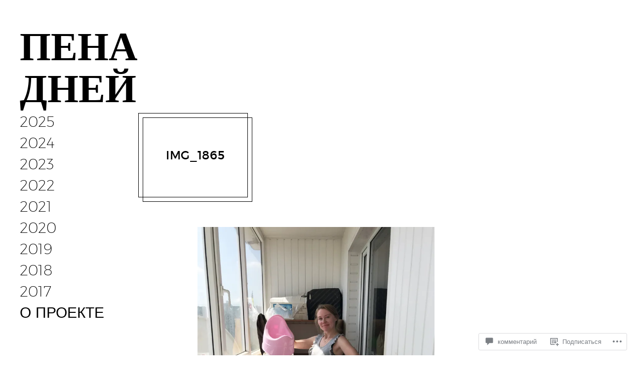

--- FILE ---
content_type: text/html; charset=UTF-8
request_url: https://penadney.blog/2018/08/11/114/img_1865/
body_size: 44348
content:
<!DOCTYPE html>
<html lang="ru-RU">
<head>
<meta charset="UTF-8">
<meta name="viewport" content="width=device-width, initial-scale=1">
<link rel="profile" href="http://gmpg.org/xfn/11">
<link rel="pingback" href="https://penadney.blog/xmlrpc.php">

<title>IMG_1865 &#8212; ПЕНА ДНЕЙ</title>
<meta name='robots' content='max-image-preview:large' />

<!-- Async WordPress.com Remote Login -->
<script id="wpcom_remote_login_js">
var wpcom_remote_login_extra_auth = '';
function wpcom_remote_login_remove_dom_node_id( element_id ) {
	var dom_node = document.getElementById( element_id );
	if ( dom_node ) { dom_node.parentNode.removeChild( dom_node ); }
}
function wpcom_remote_login_remove_dom_node_classes( class_name ) {
	var dom_nodes = document.querySelectorAll( '.' + class_name );
	for ( var i = 0; i < dom_nodes.length; i++ ) {
		dom_nodes[ i ].parentNode.removeChild( dom_nodes[ i ] );
	}
}
function wpcom_remote_login_final_cleanup() {
	wpcom_remote_login_remove_dom_node_classes( "wpcom_remote_login_msg" );
	wpcom_remote_login_remove_dom_node_id( "wpcom_remote_login_key" );
	wpcom_remote_login_remove_dom_node_id( "wpcom_remote_login_validate" );
	wpcom_remote_login_remove_dom_node_id( "wpcom_remote_login_js" );
	wpcom_remote_login_remove_dom_node_id( "wpcom_request_access_iframe" );
	wpcom_remote_login_remove_dom_node_id( "wpcom_request_access_styles" );
}

// Watch for messages back from the remote login
window.addEventListener( "message", function( e ) {
	if ( e.origin === "https://r-login.wordpress.com" ) {
		var data = {};
		try {
			data = JSON.parse( e.data );
		} catch( e ) {
			wpcom_remote_login_final_cleanup();
			return;
		}

		if ( data.msg === 'LOGIN' ) {
			// Clean up the login check iframe
			wpcom_remote_login_remove_dom_node_id( "wpcom_remote_login_key" );

			var id_regex = new RegExp( /^[0-9]+$/ );
			var token_regex = new RegExp( /^.*|.*|.*$/ );
			if (
				token_regex.test( data.token )
				&& id_regex.test( data.wpcomid )
			) {
				// We have everything we need to ask for a login
				var script = document.createElement( "script" );
				script.setAttribute( "id", "wpcom_remote_login_validate" );
				script.src = '/remote-login.php?wpcom_remote_login=validate'
					+ '&wpcomid=' + data.wpcomid
					+ '&token=' + encodeURIComponent( data.token )
					+ '&host=' + window.location.protocol
					+ '//' + window.location.hostname
					+ '&postid=1938'
					+ '&is_singular=';
				document.body.appendChild( script );
			}

			return;
		}

		// Safari ITP, not logged in, so redirect
		if ( data.msg === 'LOGIN-REDIRECT' ) {
			window.location = 'https://wordpress.com/log-in?redirect_to=' + window.location.href;
			return;
		}

		// Safari ITP, storage access failed, remove the request
		if ( data.msg === 'LOGIN-REMOVE' ) {
			var css_zap = 'html { -webkit-transition: margin-top 1s; transition: margin-top 1s; } /* 9001 */ html { margin-top: 0 !important; } * html body { margin-top: 0 !important; } @media screen and ( max-width: 782px ) { html { margin-top: 0 !important; } * html body { margin-top: 0 !important; } }';
			var style_zap = document.createElement( 'style' );
			style_zap.type = 'text/css';
			style_zap.appendChild( document.createTextNode( css_zap ) );
			document.body.appendChild( style_zap );

			var e = document.getElementById( 'wpcom_request_access_iframe' );
			e.parentNode.removeChild( e );

			document.cookie = 'wordpress_com_login_access=denied; path=/; max-age=31536000';

			return;
		}

		// Safari ITP
		if ( data.msg === 'REQUEST_ACCESS' ) {
			console.log( 'request access: safari' );

			// Check ITP iframe enable/disable knob
			if ( wpcom_remote_login_extra_auth !== 'safari_itp_iframe' ) {
				return;
			}

			// If we are in a "private window" there is no ITP.
			var private_window = false;
			try {
				var opendb = window.openDatabase( null, null, null, null );
			} catch( e ) {
				private_window = true;
			}

			if ( private_window ) {
				console.log( 'private window' );
				return;
			}

			var iframe = document.createElement( 'iframe' );
			iframe.id = 'wpcom_request_access_iframe';
			iframe.setAttribute( 'scrolling', 'no' );
			iframe.setAttribute( 'sandbox', 'allow-storage-access-by-user-activation allow-scripts allow-same-origin allow-top-navigation-by-user-activation' );
			iframe.src = 'https://r-login.wordpress.com/remote-login.php?wpcom_remote_login=request_access&origin=' + encodeURIComponent( data.origin ) + '&wpcomid=' + encodeURIComponent( data.wpcomid );

			var css = 'html { -webkit-transition: margin-top 1s; transition: margin-top 1s; } /* 9001 */ html { margin-top: 46px !important; } * html body { margin-top: 46px !important; } @media screen and ( max-width: 660px ) { html { margin-top: 71px !important; } * html body { margin-top: 71px !important; } #wpcom_request_access_iframe { display: block; height: 71px !important; } } #wpcom_request_access_iframe { border: 0px; height: 46px; position: fixed; top: 0; left: 0; width: 100%; min-width: 100%; z-index: 99999; background: #23282d; } ';

			var style = document.createElement( 'style' );
			style.type = 'text/css';
			style.id = 'wpcom_request_access_styles';
			style.appendChild( document.createTextNode( css ) );
			document.body.appendChild( style );

			document.body.appendChild( iframe );
		}

		if ( data.msg === 'DONE' ) {
			wpcom_remote_login_final_cleanup();
		}
	}
}, false );

// Inject the remote login iframe after the page has had a chance to load
// more critical resources
window.addEventListener( "DOMContentLoaded", function( e ) {
	var iframe = document.createElement( "iframe" );
	iframe.style.display = "none";
	iframe.setAttribute( "scrolling", "no" );
	iframe.setAttribute( "id", "wpcom_remote_login_key" );
	iframe.src = "https://r-login.wordpress.com/remote-login.php"
		+ "?wpcom_remote_login=key"
		+ "&origin=aHR0cHM6Ly9wZW5hZG5leS5ibG9n"
		+ "&wpcomid=142016833"
		+ "&time=" + Math.floor( Date.now() / 1000 );
	document.body.appendChild( iframe );
}, false );
</script>
<link rel='dns-prefetch' href='//s0.wp.com' />
<link rel='dns-prefetch' href='//widgets.wp.com' />
<link rel='dns-prefetch' href='//wordpress.com' />
<link rel="alternate" type="application/rss+xml" title="ПЕНА ДНЕЙ &raquo; Лента" href="https://penadney.blog/feed/" />
<link rel="alternate" type="application/rss+xml" title="ПЕНА ДНЕЙ &raquo; Лента комментариев" href="https://penadney.blog/comments/feed/" />
<link rel="alternate" type="application/rss+xml" title="ПЕНА ДНЕЙ &raquo; Лента комментариев к &laquo;IMG_1865&raquo;" href="https://penadney.blog/2018/08/11/114/img_1865/feed/" />
	<script type="text/javascript">
		/* <![CDATA[ */
		function addLoadEvent(func) {
			var oldonload = window.onload;
			if (typeof window.onload != 'function') {
				window.onload = func;
			} else {
				window.onload = function () {
					oldonload();
					func();
				}
			}
		}
		/* ]]> */
	</script>
	<style id='wp-emoji-styles-inline-css'>

	img.wp-smiley, img.emoji {
		display: inline !important;
		border: none !important;
		box-shadow: none !important;
		height: 1em !important;
		width: 1em !important;
		margin: 0 0.07em !important;
		vertical-align: -0.1em !important;
		background: none !important;
		padding: 0 !important;
	}
/*# sourceURL=wp-emoji-styles-inline-css */
</style>
<link crossorigin='anonymous' rel='stylesheet' id='all-css-2-1' href='/wp-content/plugins/gutenberg-core/v22.2.0/build/styles/block-library/style.css?m=1764855221i&cssminify=yes' type='text/css' media='all' />
<style id='wp-block-library-inline-css'>
.has-text-align-justify {
	text-align:justify;
}
.has-text-align-justify{text-align:justify;}

/*# sourceURL=wp-block-library-inline-css */
</style><style id='global-styles-inline-css'>
:root{--wp--preset--aspect-ratio--square: 1;--wp--preset--aspect-ratio--4-3: 4/3;--wp--preset--aspect-ratio--3-4: 3/4;--wp--preset--aspect-ratio--3-2: 3/2;--wp--preset--aspect-ratio--2-3: 2/3;--wp--preset--aspect-ratio--16-9: 16/9;--wp--preset--aspect-ratio--9-16: 9/16;--wp--preset--color--black: #000000;--wp--preset--color--cyan-bluish-gray: #abb8c3;--wp--preset--color--white: #ffffff;--wp--preset--color--pale-pink: #f78da7;--wp--preset--color--vivid-red: #cf2e2e;--wp--preset--color--luminous-vivid-orange: #ff6900;--wp--preset--color--luminous-vivid-amber: #fcb900;--wp--preset--color--light-green-cyan: #7bdcb5;--wp--preset--color--vivid-green-cyan: #00d084;--wp--preset--color--pale-cyan-blue: #8ed1fc;--wp--preset--color--vivid-cyan-blue: #0693e3;--wp--preset--color--vivid-purple: #9b51e0;--wp--preset--gradient--vivid-cyan-blue-to-vivid-purple: linear-gradient(135deg,rgb(6,147,227) 0%,rgb(155,81,224) 100%);--wp--preset--gradient--light-green-cyan-to-vivid-green-cyan: linear-gradient(135deg,rgb(122,220,180) 0%,rgb(0,208,130) 100%);--wp--preset--gradient--luminous-vivid-amber-to-luminous-vivid-orange: linear-gradient(135deg,rgb(252,185,0) 0%,rgb(255,105,0) 100%);--wp--preset--gradient--luminous-vivid-orange-to-vivid-red: linear-gradient(135deg,rgb(255,105,0) 0%,rgb(207,46,46) 100%);--wp--preset--gradient--very-light-gray-to-cyan-bluish-gray: linear-gradient(135deg,rgb(238,238,238) 0%,rgb(169,184,195) 100%);--wp--preset--gradient--cool-to-warm-spectrum: linear-gradient(135deg,rgb(74,234,220) 0%,rgb(151,120,209) 20%,rgb(207,42,186) 40%,rgb(238,44,130) 60%,rgb(251,105,98) 80%,rgb(254,248,76) 100%);--wp--preset--gradient--blush-light-purple: linear-gradient(135deg,rgb(255,206,236) 0%,rgb(152,150,240) 100%);--wp--preset--gradient--blush-bordeaux: linear-gradient(135deg,rgb(254,205,165) 0%,rgb(254,45,45) 50%,rgb(107,0,62) 100%);--wp--preset--gradient--luminous-dusk: linear-gradient(135deg,rgb(255,203,112) 0%,rgb(199,81,192) 50%,rgb(65,88,208) 100%);--wp--preset--gradient--pale-ocean: linear-gradient(135deg,rgb(255,245,203) 0%,rgb(182,227,212) 50%,rgb(51,167,181) 100%);--wp--preset--gradient--electric-grass: linear-gradient(135deg,rgb(202,248,128) 0%,rgb(113,206,126) 100%);--wp--preset--gradient--midnight: linear-gradient(135deg,rgb(2,3,129) 0%,rgb(40,116,252) 100%);--wp--preset--font-size--small: 13px;--wp--preset--font-size--medium: 20px;--wp--preset--font-size--large: 36px;--wp--preset--font-size--x-large: 42px;--wp--preset--font-family--albert-sans: 'Albert Sans', sans-serif;--wp--preset--font-family--alegreya: Alegreya, serif;--wp--preset--font-family--arvo: Arvo, serif;--wp--preset--font-family--bodoni-moda: 'Bodoni Moda', serif;--wp--preset--font-family--bricolage-grotesque: 'Bricolage Grotesque', sans-serif;--wp--preset--font-family--cabin: Cabin, sans-serif;--wp--preset--font-family--chivo: Chivo, sans-serif;--wp--preset--font-family--commissioner: Commissioner, sans-serif;--wp--preset--font-family--cormorant: Cormorant, serif;--wp--preset--font-family--courier-prime: 'Courier Prime', monospace;--wp--preset--font-family--crimson-pro: 'Crimson Pro', serif;--wp--preset--font-family--dm-mono: 'DM Mono', monospace;--wp--preset--font-family--dm-sans: 'DM Sans', sans-serif;--wp--preset--font-family--dm-serif-display: 'DM Serif Display', serif;--wp--preset--font-family--domine: Domine, serif;--wp--preset--font-family--eb-garamond: 'EB Garamond', serif;--wp--preset--font-family--epilogue: Epilogue, sans-serif;--wp--preset--font-family--fahkwang: Fahkwang, sans-serif;--wp--preset--font-family--figtree: Figtree, sans-serif;--wp--preset--font-family--fira-sans: 'Fira Sans', sans-serif;--wp--preset--font-family--fjalla-one: 'Fjalla One', sans-serif;--wp--preset--font-family--fraunces: Fraunces, serif;--wp--preset--font-family--gabarito: Gabarito, system-ui;--wp--preset--font-family--ibm-plex-mono: 'IBM Plex Mono', monospace;--wp--preset--font-family--ibm-plex-sans: 'IBM Plex Sans', sans-serif;--wp--preset--font-family--ibarra-real-nova: 'Ibarra Real Nova', serif;--wp--preset--font-family--instrument-serif: 'Instrument Serif', serif;--wp--preset--font-family--inter: Inter, sans-serif;--wp--preset--font-family--josefin-sans: 'Josefin Sans', sans-serif;--wp--preset--font-family--jost: Jost, sans-serif;--wp--preset--font-family--libre-baskerville: 'Libre Baskerville', serif;--wp--preset--font-family--libre-franklin: 'Libre Franklin', sans-serif;--wp--preset--font-family--literata: Literata, serif;--wp--preset--font-family--lora: Lora, serif;--wp--preset--font-family--merriweather: Merriweather, serif;--wp--preset--font-family--montserrat: Montserrat, sans-serif;--wp--preset--font-family--newsreader: Newsreader, serif;--wp--preset--font-family--noto-sans-mono: 'Noto Sans Mono', sans-serif;--wp--preset--font-family--nunito: Nunito, sans-serif;--wp--preset--font-family--open-sans: 'Open Sans', sans-serif;--wp--preset--font-family--overpass: Overpass, sans-serif;--wp--preset--font-family--pt-serif: 'PT Serif', serif;--wp--preset--font-family--petrona: Petrona, serif;--wp--preset--font-family--piazzolla: Piazzolla, serif;--wp--preset--font-family--playfair-display: 'Playfair Display', serif;--wp--preset--font-family--plus-jakarta-sans: 'Plus Jakarta Sans', sans-serif;--wp--preset--font-family--poppins: Poppins, sans-serif;--wp--preset--font-family--raleway: Raleway, sans-serif;--wp--preset--font-family--roboto: Roboto, sans-serif;--wp--preset--font-family--roboto-slab: 'Roboto Slab', serif;--wp--preset--font-family--rubik: Rubik, sans-serif;--wp--preset--font-family--rufina: Rufina, serif;--wp--preset--font-family--sora: Sora, sans-serif;--wp--preset--font-family--source-sans-3: 'Source Sans 3', sans-serif;--wp--preset--font-family--source-serif-4: 'Source Serif 4', serif;--wp--preset--font-family--space-mono: 'Space Mono', monospace;--wp--preset--font-family--syne: Syne, sans-serif;--wp--preset--font-family--texturina: Texturina, serif;--wp--preset--font-family--urbanist: Urbanist, sans-serif;--wp--preset--font-family--work-sans: 'Work Sans', sans-serif;--wp--preset--spacing--20: 0.44rem;--wp--preset--spacing--30: 0.67rem;--wp--preset--spacing--40: 1rem;--wp--preset--spacing--50: 1.5rem;--wp--preset--spacing--60: 2.25rem;--wp--preset--spacing--70: 3.38rem;--wp--preset--spacing--80: 5.06rem;--wp--preset--shadow--natural: 6px 6px 9px rgba(0, 0, 0, 0.2);--wp--preset--shadow--deep: 12px 12px 50px rgba(0, 0, 0, 0.4);--wp--preset--shadow--sharp: 6px 6px 0px rgba(0, 0, 0, 0.2);--wp--preset--shadow--outlined: 6px 6px 0px -3px rgb(255, 255, 255), 6px 6px rgb(0, 0, 0);--wp--preset--shadow--crisp: 6px 6px 0px rgb(0, 0, 0);}:where(.is-layout-flex){gap: 0.5em;}:where(.is-layout-grid){gap: 0.5em;}body .is-layout-flex{display: flex;}.is-layout-flex{flex-wrap: wrap;align-items: center;}.is-layout-flex > :is(*, div){margin: 0;}body .is-layout-grid{display: grid;}.is-layout-grid > :is(*, div){margin: 0;}:where(.wp-block-columns.is-layout-flex){gap: 2em;}:where(.wp-block-columns.is-layout-grid){gap: 2em;}:where(.wp-block-post-template.is-layout-flex){gap: 1.25em;}:where(.wp-block-post-template.is-layout-grid){gap: 1.25em;}.has-black-color{color: var(--wp--preset--color--black) !important;}.has-cyan-bluish-gray-color{color: var(--wp--preset--color--cyan-bluish-gray) !important;}.has-white-color{color: var(--wp--preset--color--white) !important;}.has-pale-pink-color{color: var(--wp--preset--color--pale-pink) !important;}.has-vivid-red-color{color: var(--wp--preset--color--vivid-red) !important;}.has-luminous-vivid-orange-color{color: var(--wp--preset--color--luminous-vivid-orange) !important;}.has-luminous-vivid-amber-color{color: var(--wp--preset--color--luminous-vivid-amber) !important;}.has-light-green-cyan-color{color: var(--wp--preset--color--light-green-cyan) !important;}.has-vivid-green-cyan-color{color: var(--wp--preset--color--vivid-green-cyan) !important;}.has-pale-cyan-blue-color{color: var(--wp--preset--color--pale-cyan-blue) !important;}.has-vivid-cyan-blue-color{color: var(--wp--preset--color--vivid-cyan-blue) !important;}.has-vivid-purple-color{color: var(--wp--preset--color--vivid-purple) !important;}.has-black-background-color{background-color: var(--wp--preset--color--black) !important;}.has-cyan-bluish-gray-background-color{background-color: var(--wp--preset--color--cyan-bluish-gray) !important;}.has-white-background-color{background-color: var(--wp--preset--color--white) !important;}.has-pale-pink-background-color{background-color: var(--wp--preset--color--pale-pink) !important;}.has-vivid-red-background-color{background-color: var(--wp--preset--color--vivid-red) !important;}.has-luminous-vivid-orange-background-color{background-color: var(--wp--preset--color--luminous-vivid-orange) !important;}.has-luminous-vivid-amber-background-color{background-color: var(--wp--preset--color--luminous-vivid-amber) !important;}.has-light-green-cyan-background-color{background-color: var(--wp--preset--color--light-green-cyan) !important;}.has-vivid-green-cyan-background-color{background-color: var(--wp--preset--color--vivid-green-cyan) !important;}.has-pale-cyan-blue-background-color{background-color: var(--wp--preset--color--pale-cyan-blue) !important;}.has-vivid-cyan-blue-background-color{background-color: var(--wp--preset--color--vivid-cyan-blue) !important;}.has-vivid-purple-background-color{background-color: var(--wp--preset--color--vivid-purple) !important;}.has-black-border-color{border-color: var(--wp--preset--color--black) !important;}.has-cyan-bluish-gray-border-color{border-color: var(--wp--preset--color--cyan-bluish-gray) !important;}.has-white-border-color{border-color: var(--wp--preset--color--white) !important;}.has-pale-pink-border-color{border-color: var(--wp--preset--color--pale-pink) !important;}.has-vivid-red-border-color{border-color: var(--wp--preset--color--vivid-red) !important;}.has-luminous-vivid-orange-border-color{border-color: var(--wp--preset--color--luminous-vivid-orange) !important;}.has-luminous-vivid-amber-border-color{border-color: var(--wp--preset--color--luminous-vivid-amber) !important;}.has-light-green-cyan-border-color{border-color: var(--wp--preset--color--light-green-cyan) !important;}.has-vivid-green-cyan-border-color{border-color: var(--wp--preset--color--vivid-green-cyan) !important;}.has-pale-cyan-blue-border-color{border-color: var(--wp--preset--color--pale-cyan-blue) !important;}.has-vivid-cyan-blue-border-color{border-color: var(--wp--preset--color--vivid-cyan-blue) !important;}.has-vivid-purple-border-color{border-color: var(--wp--preset--color--vivid-purple) !important;}.has-vivid-cyan-blue-to-vivid-purple-gradient-background{background: var(--wp--preset--gradient--vivid-cyan-blue-to-vivid-purple) !important;}.has-light-green-cyan-to-vivid-green-cyan-gradient-background{background: var(--wp--preset--gradient--light-green-cyan-to-vivid-green-cyan) !important;}.has-luminous-vivid-amber-to-luminous-vivid-orange-gradient-background{background: var(--wp--preset--gradient--luminous-vivid-amber-to-luminous-vivid-orange) !important;}.has-luminous-vivid-orange-to-vivid-red-gradient-background{background: var(--wp--preset--gradient--luminous-vivid-orange-to-vivid-red) !important;}.has-very-light-gray-to-cyan-bluish-gray-gradient-background{background: var(--wp--preset--gradient--very-light-gray-to-cyan-bluish-gray) !important;}.has-cool-to-warm-spectrum-gradient-background{background: var(--wp--preset--gradient--cool-to-warm-spectrum) !important;}.has-blush-light-purple-gradient-background{background: var(--wp--preset--gradient--blush-light-purple) !important;}.has-blush-bordeaux-gradient-background{background: var(--wp--preset--gradient--blush-bordeaux) !important;}.has-luminous-dusk-gradient-background{background: var(--wp--preset--gradient--luminous-dusk) !important;}.has-pale-ocean-gradient-background{background: var(--wp--preset--gradient--pale-ocean) !important;}.has-electric-grass-gradient-background{background: var(--wp--preset--gradient--electric-grass) !important;}.has-midnight-gradient-background{background: var(--wp--preset--gradient--midnight) !important;}.has-small-font-size{font-size: var(--wp--preset--font-size--small) !important;}.has-medium-font-size{font-size: var(--wp--preset--font-size--medium) !important;}.has-large-font-size{font-size: var(--wp--preset--font-size--large) !important;}.has-x-large-font-size{font-size: var(--wp--preset--font-size--x-large) !important;}.has-albert-sans-font-family{font-family: var(--wp--preset--font-family--albert-sans) !important;}.has-alegreya-font-family{font-family: var(--wp--preset--font-family--alegreya) !important;}.has-arvo-font-family{font-family: var(--wp--preset--font-family--arvo) !important;}.has-bodoni-moda-font-family{font-family: var(--wp--preset--font-family--bodoni-moda) !important;}.has-bricolage-grotesque-font-family{font-family: var(--wp--preset--font-family--bricolage-grotesque) !important;}.has-cabin-font-family{font-family: var(--wp--preset--font-family--cabin) !important;}.has-chivo-font-family{font-family: var(--wp--preset--font-family--chivo) !important;}.has-commissioner-font-family{font-family: var(--wp--preset--font-family--commissioner) !important;}.has-cormorant-font-family{font-family: var(--wp--preset--font-family--cormorant) !important;}.has-courier-prime-font-family{font-family: var(--wp--preset--font-family--courier-prime) !important;}.has-crimson-pro-font-family{font-family: var(--wp--preset--font-family--crimson-pro) !important;}.has-dm-mono-font-family{font-family: var(--wp--preset--font-family--dm-mono) !important;}.has-dm-sans-font-family{font-family: var(--wp--preset--font-family--dm-sans) !important;}.has-dm-serif-display-font-family{font-family: var(--wp--preset--font-family--dm-serif-display) !important;}.has-domine-font-family{font-family: var(--wp--preset--font-family--domine) !important;}.has-eb-garamond-font-family{font-family: var(--wp--preset--font-family--eb-garamond) !important;}.has-epilogue-font-family{font-family: var(--wp--preset--font-family--epilogue) !important;}.has-fahkwang-font-family{font-family: var(--wp--preset--font-family--fahkwang) !important;}.has-figtree-font-family{font-family: var(--wp--preset--font-family--figtree) !important;}.has-fira-sans-font-family{font-family: var(--wp--preset--font-family--fira-sans) !important;}.has-fjalla-one-font-family{font-family: var(--wp--preset--font-family--fjalla-one) !important;}.has-fraunces-font-family{font-family: var(--wp--preset--font-family--fraunces) !important;}.has-gabarito-font-family{font-family: var(--wp--preset--font-family--gabarito) !important;}.has-ibm-plex-mono-font-family{font-family: var(--wp--preset--font-family--ibm-plex-mono) !important;}.has-ibm-plex-sans-font-family{font-family: var(--wp--preset--font-family--ibm-plex-sans) !important;}.has-ibarra-real-nova-font-family{font-family: var(--wp--preset--font-family--ibarra-real-nova) !important;}.has-instrument-serif-font-family{font-family: var(--wp--preset--font-family--instrument-serif) !important;}.has-inter-font-family{font-family: var(--wp--preset--font-family--inter) !important;}.has-josefin-sans-font-family{font-family: var(--wp--preset--font-family--josefin-sans) !important;}.has-jost-font-family{font-family: var(--wp--preset--font-family--jost) !important;}.has-libre-baskerville-font-family{font-family: var(--wp--preset--font-family--libre-baskerville) !important;}.has-libre-franklin-font-family{font-family: var(--wp--preset--font-family--libre-franklin) !important;}.has-literata-font-family{font-family: var(--wp--preset--font-family--literata) !important;}.has-lora-font-family{font-family: var(--wp--preset--font-family--lora) !important;}.has-merriweather-font-family{font-family: var(--wp--preset--font-family--merriweather) !important;}.has-montserrat-font-family{font-family: var(--wp--preset--font-family--montserrat) !important;}.has-newsreader-font-family{font-family: var(--wp--preset--font-family--newsreader) !important;}.has-noto-sans-mono-font-family{font-family: var(--wp--preset--font-family--noto-sans-mono) !important;}.has-nunito-font-family{font-family: var(--wp--preset--font-family--nunito) !important;}.has-open-sans-font-family{font-family: var(--wp--preset--font-family--open-sans) !important;}.has-overpass-font-family{font-family: var(--wp--preset--font-family--overpass) !important;}.has-pt-serif-font-family{font-family: var(--wp--preset--font-family--pt-serif) !important;}.has-petrona-font-family{font-family: var(--wp--preset--font-family--petrona) !important;}.has-piazzolla-font-family{font-family: var(--wp--preset--font-family--piazzolla) !important;}.has-playfair-display-font-family{font-family: var(--wp--preset--font-family--playfair-display) !important;}.has-plus-jakarta-sans-font-family{font-family: var(--wp--preset--font-family--plus-jakarta-sans) !important;}.has-poppins-font-family{font-family: var(--wp--preset--font-family--poppins) !important;}.has-raleway-font-family{font-family: var(--wp--preset--font-family--raleway) !important;}.has-roboto-font-family{font-family: var(--wp--preset--font-family--roboto) !important;}.has-roboto-slab-font-family{font-family: var(--wp--preset--font-family--roboto-slab) !important;}.has-rubik-font-family{font-family: var(--wp--preset--font-family--rubik) !important;}.has-rufina-font-family{font-family: var(--wp--preset--font-family--rufina) !important;}.has-sora-font-family{font-family: var(--wp--preset--font-family--sora) !important;}.has-source-sans-3-font-family{font-family: var(--wp--preset--font-family--source-sans-3) !important;}.has-source-serif-4-font-family{font-family: var(--wp--preset--font-family--source-serif-4) !important;}.has-space-mono-font-family{font-family: var(--wp--preset--font-family--space-mono) !important;}.has-syne-font-family{font-family: var(--wp--preset--font-family--syne) !important;}.has-texturina-font-family{font-family: var(--wp--preset--font-family--texturina) !important;}.has-urbanist-font-family{font-family: var(--wp--preset--font-family--urbanist) !important;}.has-work-sans-font-family{font-family: var(--wp--preset--font-family--work-sans) !important;}
/*# sourceURL=global-styles-inline-css */
</style>

<style id='classic-theme-styles-inline-css'>
/*! This file is auto-generated */
.wp-block-button__link{color:#fff;background-color:#32373c;border-radius:9999px;box-shadow:none;text-decoration:none;padding:calc(.667em + 2px) calc(1.333em + 2px);font-size:1.125em}.wp-block-file__button{background:#32373c;color:#fff;text-decoration:none}
/*# sourceURL=/wp-includes/css/classic-themes.min.css */
</style>
<link crossorigin='anonymous' rel='stylesheet' id='all-css-4-1' href='/_static/??-eJx9jskOwjAMRH+IYPblgPgUlMWClDqJYqf9fVxVXABxseSZefbAWIzPSTAJUDOlb/eYGHyuqDoVK6AJwhAt9kgaW3rmBfzGxqKMca5UZDY6KTYy8lCQ/3EdSrH+aVSaT8wGUM7pbd4GTCFXsE0yWZHovzDg6sG12AcYsDp9reLUmT/3qcyVLuvj4bRd7fbnTfcCmvdj7g==&cssminify=yes' type='text/css' media='all' />
<link rel='stylesheet' id='verbum-gutenberg-css-css' href='https://widgets.wp.com/verbum-block-editor/block-editor.css?ver=1738686361' media='all' />
<link crossorigin='anonymous' rel='stylesheet' id='all-css-6-1' href='/_static/??-eJyVkNEOgjAMRX/IWYhBn4zfMkgZ03Yjaxfi3zskUfSB6EvTe9t7Hi5Mo+liUAwKnM1I2fkg0EXmYhnyNyxKvpx9cXbgIUT1JS2vZTmsmDogF8KYkH1mcMgWRO+EP31aEVSBvrwI8DwxJasLQQZE/R/TZiVMW4hVDwlbiq6s7lnCW26FHEZDsbPqY/gQpifr0xy98Lk+HqqmOtV1c30AQpKS3A==&cssminify=yes' type='text/css' media='all' />
<style id='jetpack-global-styles-frontend-style-inline-css'>
:root { --font-headings: unset; --font-base: unset; --font-headings-default: -apple-system,BlinkMacSystemFont,"Segoe UI",Roboto,Oxygen-Sans,Ubuntu,Cantarell,"Helvetica Neue",sans-serif; --font-base-default: -apple-system,BlinkMacSystemFont,"Segoe UI",Roboto,Oxygen-Sans,Ubuntu,Cantarell,"Helvetica Neue",sans-serif;}
/*# sourceURL=jetpack-global-styles-frontend-style-inline-css */
</style>
<link crossorigin='anonymous' rel='stylesheet' id='all-css-8-1' href='/wp-content/themes/h4/global.css?m=1420737423i&cssminify=yes' type='text/css' media='all' />
<script type="text/javascript" id="wpcom-actionbar-placeholder-js-extra">
/* <![CDATA[ */
var actionbardata = {"siteID":"142016833","postID":"1938","siteURL":"https://penadney.blog","xhrURL":"https://penadney.blog/wp-admin/admin-ajax.php","nonce":"b9a2150171","isLoggedIn":"","statusMessage":"","subsEmailDefault":"instantly","proxyScriptUrl":"https://s0.wp.com/wp-content/js/wpcom-proxy-request.js?m=1513050504i&amp;ver=20211021","shortlink":"https://wp.me/a9BT45-vg","i18n":{"followedText":"\u041d\u043e\u0432\u044b\u0435 \u0437\u0430\u043f\u0438\u0441\u0438 \u0441 \u044d\u0442\u043e\u0433\u043e \u0441\u0430\u0439\u0442\u0430 \u043f\u043e\u044f\u0432\u044f\u0442\u0441\u044f \u0432 \u0432\u0430\u0448\u0435\u043c \u0440\u0430\u0437\u0434\u0435\u043b\u0435 \u003Ca href=\"https://wordpress.com/reader\"\u003E\u0427\u0438\u0442\u0430\u043b\u043a\u0430\u003C/a\u003E","foldBar":"\u0421\u0432\u0435\u0440\u043d\u0443\u0442\u044c \u044d\u0442\u0443 \u043f\u0430\u043d\u0435\u043b\u044c","unfoldBar":"\u0420\u0430\u0437\u0432\u0435\u0440\u043d\u0443\u0442\u044c \u044d\u0442\u0443 \u043f\u0430\u043d\u0435\u043b\u044c","shortLinkCopied":"\u041a\u043e\u0440\u043e\u0442\u043a\u0430\u044f \u0441\u0441\u044b\u043b\u043a\u0430 \u0441\u043a\u043e\u043f\u0438\u0440\u043e\u0432\u0430\u043d\u0430 \u0432 \u0431\u0443\u0444\u0435\u0440 \u043e\u0431\u043c\u0435\u043d\u0430."}};
//# sourceURL=wpcom-actionbar-placeholder-js-extra
/* ]]> */
</script>
<script type="text/javascript" id="jetpack-mu-wpcom-settings-js-before">
/* <![CDATA[ */
var JETPACK_MU_WPCOM_SETTINGS = {"assetsUrl":"https://s0.wp.com/wp-content/mu-plugins/jetpack-mu-wpcom-plugin/moon/jetpack_vendor/automattic/jetpack-mu-wpcom/src/build/"};
//# sourceURL=jetpack-mu-wpcom-settings-js-before
/* ]]> */
</script>
<script crossorigin='anonymous' type='text/javascript'  src='/_static/??-eJzTLy/QTc7PK0nNK9HPKtYvyinRLSjKr6jUyyrW0QfKZeYl55SmpBaDJLMKS1OLKqGUXm5mHkFFurmZ6UWJJalQxfa5tobmRgamxgZmFpZZACbyLJI='></script>
<script type="text/javascript" id="rlt-proxy-js-after">
/* <![CDATA[ */
	rltInitialize( {"token":null,"iframeOrigins":["https:\/\/widgets.wp.com"]} );
//# sourceURL=rlt-proxy-js-after
/* ]]> */
</script>
<link rel="EditURI" type="application/rsd+xml" title="RSD" href="https://penadneydotblog.wordpress.com/xmlrpc.php?rsd" />
<meta name="generator" content="WordPress.com" />
<link rel="canonical" href="https://penadney.blog/2018/08/11/114/img_1865/" />
<link rel='shortlink' href='https://wp.me/a9BT45-vg' />
<link rel="alternate" type="application/json+oembed" href="https://public-api.wordpress.com/oembed/?format=json&amp;url=https%3A%2F%2Fpenadney.blog%2F2018%2F08%2F11%2F114%2Fimg_1865%2F&amp;for=wpcom-auto-discovery" /><link rel="alternate" type="application/xml+oembed" href="https://public-api.wordpress.com/oembed/?format=xml&amp;url=https%3A%2F%2Fpenadney.blog%2F2018%2F08%2F11%2F114%2Fimg_1865%2F&amp;for=wpcom-auto-discovery" />
<!-- Jetpack Open Graph Tags -->
<meta property="og:type" content="article" />
<meta property="og:title" content="IMG_1865" />
<meta property="og:url" content="https://penadney.blog/2018/08/11/114/img_1865/" />
<meta property="og:description" content="Посмотрите запись, чтобы узнать подробности." />
<meta property="article:published_time" content="2018-08-12T12:35:10+00:00" />
<meta property="article:modified_time" content="2018-08-12T12:35:10+00:00" />
<meta property="og:site_name" content="ПЕНА ДНЕЙ" />
<meta property="og:image" content="https://penadney.blog/wp-content/uploads/2018/08/img_1865.jpg" />
<meta property="og:image:alt" content="" />
<meta property="og:locale" content="ru_RU" />
<meta property="article:publisher" content="https://www.facebook.com/WordPresscom" />
<meta name="twitter:text:title" content="IMG_1865" />
<meta name="twitter:image" content="https://penadney.blog/wp-content/uploads/2018/08/img_1865.jpg?w=640" />
<meta name="twitter:card" content="summary_large_image" />
<meta name="twitter:description" content="Посмотрите запись, чтобы узнать подробности." />

<!-- End Jetpack Open Graph Tags -->
<link rel="shortcut icon" type="image/x-icon" href="https://s0.wp.com/i/favicon.ico?m=1713425267i" sizes="16x16 24x24 32x32 48x48" />
<link rel="icon" type="image/x-icon" href="https://s0.wp.com/i/favicon.ico?m=1713425267i" sizes="16x16 24x24 32x32 48x48" />
<link rel="apple-touch-icon" href="https://s0.wp.com/i/webclip.png?m=1713868326i" />
<link rel="search" type="application/opensearchdescription+xml" href="https://penadney.blog/osd.xml" title="ПЕНА ДНЕЙ" />
<link rel="search" type="application/opensearchdescription+xml" href="https://s1.wp.com/opensearch.xml" title="WordPress.com" />
</head>

<body class="attachment wp-singular attachment-template-default single single-attachment postid-1938 attachmentid-1938 attachment-jpeg wp-embed-responsive wp-theme-premiumgema customizer-styles-applied hfeed jetpack-reblog-enabled">


<div class="mobile-header-wrapper">

	<div class="mobile-logo"></div>

	<button class="overlay-toggle  menu-toggle  menu-open" aria-controls="primary-menu" aria-expanded="false">
		<span class="screen-reader-text">Основное меню</span>
	</button>
	<button class="overlay-toggle  sidebar-toggle  sidebar-open" aria-expanded="false">
		<span class="screen-reader-text">Open Sidebar</span>
	</button>
</div>

<div id="page" class="site">
	<a class="skip-link screen-reader-text" href="#content">Перейти к содержимому</a>

	<div id="content" class="site-content">

	
<header id="masthead" class="site-header" role="banner">
	<div class="site-branding">

		
		<div class="site-title">
		<a href="https://penadney.blog/" rel="home">
			<span>ПЕНА ДНЕЙ</span>
		</a>

		</div>
	</div><!-- .site-branding -->

	<nav id="site-navigation" class="main-navigation" role="navigation">
		<button class="overlay-toggle  menu-toggle  menu-close" aria-expanded="false">
			<span class="screen-reader-text">Close Primary Menu</span>
		</button>

		<ul id="primary-menu" class="nav-menu"><li id="menu-item-17186" class="menu-item menu-item-type-taxonomy menu-item-object-category menu-item-17186"><a href="https://penadney.blog/category/2025/">2025</a></li>
<li id="menu-item-16811" class="menu-item menu-item-type-taxonomy menu-item-object-category menu-item-16811"><a href="https://penadney.blog/category/2024/">2024</a></li>
<li id="menu-item-16075" class="menu-item menu-item-type-taxonomy menu-item-object-category menu-item-16075"><a href="https://penadney.blog/category/2023/">2023</a></li>
<li id="menu-item-15699" class="menu-item menu-item-type-taxonomy menu-item-object-category menu-item-15699"><a href="https://penadney.blog/category/2022/">2022</a></li>
<li id="menu-item-13671" class="menu-item menu-item-type-taxonomy menu-item-object-category menu-item-13671"><a href="https://penadney.blog/category/2021/">2021</a></li>
<li id="menu-item-10297" class="menu-item menu-item-type-taxonomy menu-item-object-category menu-item-10297"><a href="https://penadney.blog/category/2020/">2020</a></li>
<li id="menu-item-4046" class="menu-item menu-item-type-taxonomy menu-item-object-category menu-item-4046"><a href="https://penadney.blog/category/2019/">2019</a></li>
<li id="menu-item-61" class="menu-item menu-item-type-taxonomy menu-item-object-category menu-item-61"><a href="https://penadney.blog/category/2018/">2018</a></li>
<li id="menu-item-62" class="menu-item menu-item-type-custom menu-item-object-custom menu-item-62"><a target="_blank" rel="noopener" href="https://proektgoda.art.blog/">2017</a></li>
<li id="menu-item-549" class="menu-item menu-item-type-custom menu-item-object-custom menu-item-549"><a href="https://penadney.blog/about/">о проекте</a></li>
</ul>
		
	</nav><!-- #site-navigation -->

</header><!-- #masthead -->

	<div id="primary" class="content-area">
		<main id="main" class="site-main" role="main">

			
				
<article id="post-1938" class="post-1938 attachment type-attachment status-inherit hentry entry-image--portrait">

	<header class="entry-header">
		<h2 class="entry-title"><a href="https://penadney.blog/2018/08/11/114/img_1865/" rel="bookmark">IMG_1865</a></h2>
		<div class="entry-meta">
					</div><!-- .entry-meta -->

	</header><!-- .entry-header -->

	<div class="post__content">
	<div class="entry-content">

		<div class="entry-attachment">

			<img width="768" height="1024" src="https://penadney.blog/wp-content/uploads/2018/08/img_1865.jpg?w=768" class="attachment-large size-large" alt="" decoding="async" loading="lazy" srcset="https://penadney.blog/wp-content/uploads/2018/08/img_1865.jpg?w=768 768w, https://penadney.blog/wp-content/uploads/2018/08/img_1865.jpg?w=113 113w, https://penadney.blog/wp-content/uploads/2018/08/img_1865.jpg?w=225 225w, https://penadney.blog/wp-content/uploads/2018/08/img_1865.jpg 900w" sizes="(max-width: 600px) 91vw, (max-width: 900px) 600px, (max-width: 1060px) 50vw, (max-width: 1200px) 520px, (max-width: 1400px) 43vw, 600px" data-attachment-id="1938" data-permalink="https://penadney.blog/2018/08/11/114/img_1865/" data-orig-file="https://penadney.blog/wp-content/uploads/2018/08/img_1865.jpg" data-orig-size="900,1200" data-comments-opened="1" data-image-meta="{&quot;aperture&quot;:&quot;0&quot;,&quot;credit&quot;:&quot;&quot;,&quot;camera&quot;:&quot;&quot;,&quot;caption&quot;:&quot;&quot;,&quot;created_timestamp&quot;:&quot;0&quot;,&quot;copyright&quot;:&quot;&quot;,&quot;focal_length&quot;:&quot;0&quot;,&quot;iso&quot;:&quot;0&quot;,&quot;shutter_speed&quot;:&quot;0&quot;,&quot;title&quot;:&quot;&quot;,&quot;orientation&quot;:&quot;1&quot;}" data-image-title="IMG_1865" data-image-description="" data-image-caption="" data-medium-file="https://penadney.blog/wp-content/uploads/2018/08/img_1865.jpg?w=225" data-large-file="https://penadney.blog/wp-content/uploads/2018/08/img_1865.jpg?w=768" />
			
		</div><!-- .entry-attachment -->

		
	</div><!-- .entry-content -->
	</div>

</article><!-- #post-## -->

				
		<nav class="navigation post-navigation" role="navigation">
			<h2 class="screen-reader-text">Image navigation</h2>
			<div class="nav-links">
				<div class="nav-previous">

					<a href='https://penadney.blog/2018/08/11/114/img_1861/'><img width="113" height="150" src="https://penadney.blog/wp-content/uploads/2018/08/img_1861.jpg?w=113" class="attachment-thumbnail size-thumbnail" alt="IMG_1861" decoding="async" loading="lazy" srcset="https://penadney.blog/wp-content/uploads/2018/08/img_1861.jpg?w=113 113w, https://penadney.blog/wp-content/uploads/2018/08/img_1861.jpg?w=226 226w" sizes="(max-width: 600px) 91vw, (max-width: 900px) 600px, (max-width: 1060px) 50vw, (max-width: 1200px) 520px, (max-width: 1400px) 43vw, 600px" data-attachment-id="1937" data-permalink="https://penadney.blog/2018/08/11/114/img_1861/" data-orig-file="https://penadney.blog/wp-content/uploads/2018/08/img_1861.jpg" data-orig-size="900,1200" data-comments-opened="1" data-image-meta="{&quot;aperture&quot;:&quot;0&quot;,&quot;credit&quot;:&quot;&quot;,&quot;camera&quot;:&quot;&quot;,&quot;caption&quot;:&quot;&quot;,&quot;created_timestamp&quot;:&quot;0&quot;,&quot;copyright&quot;:&quot;&quot;,&quot;focal_length&quot;:&quot;0&quot;,&quot;iso&quot;:&quot;0&quot;,&quot;shutter_speed&quot;:&quot;0&quot;,&quot;title&quot;:&quot;&quot;,&quot;orientation&quot;:&quot;1&quot;}" data-image-title="IMG_1861" data-image-description="" data-image-caption="" data-medium-file="https://penadney.blog/wp-content/uploads/2018/08/img_1861.jpg?w=225" data-large-file="https://penadney.blog/wp-content/uploads/2018/08/img_1861.jpg?w=768" /></a>
				</div>
				<div class="nav-next">

					<a href='https://penadney.blog/2018/08/11/114/img_1867/'><img width="150" height="150" src="https://penadney.blog/wp-content/uploads/2018/08/img_1867.jpg?w=150" class="attachment-thumbnail size-thumbnail" alt="IMG_1867" decoding="async" loading="lazy" srcset="https://penadney.blog/wp-content/uploads/2018/08/img_1867.jpg?w=150 150w, https://penadney.blog/wp-content/uploads/2018/08/img_1867.jpg?w=300 300w" sizes="(max-width: 600px) 91vw, (max-width: 900px) 600px, (max-width: 1060px) 50vw, (max-width: 1200px) 520px, (max-width: 1400px) 43vw, 600px" data-attachment-id="1939" data-permalink="https://penadney.blog/2018/08/11/114/img_1867/" data-orig-file="https://penadney.blog/wp-content/uploads/2018/08/img_1867.jpg" data-orig-size="900,900" data-comments-opened="1" data-image-meta="{&quot;aperture&quot;:&quot;0&quot;,&quot;credit&quot;:&quot;&quot;,&quot;camera&quot;:&quot;&quot;,&quot;caption&quot;:&quot;&quot;,&quot;created_timestamp&quot;:&quot;0&quot;,&quot;copyright&quot;:&quot;&quot;,&quot;focal_length&quot;:&quot;0&quot;,&quot;iso&quot;:&quot;0&quot;,&quot;shutter_speed&quot;:&quot;0&quot;,&quot;title&quot;:&quot;&quot;,&quot;orientation&quot;:&quot;1&quot;}" data-image-title="IMG_1867" data-image-description="" data-image-caption="" data-medium-file="https://penadney.blog/wp-content/uploads/2018/08/img_1867.jpg?w=300" data-large-file="https://penadney.blog/wp-content/uploads/2018/08/img_1867.jpg?w=900" /></a>
				</div>
			</div><!-- .nav-links -->
		</nav><!-- .navigation -->

		
				
<div id="comments" class="comments-area">

	
		<div id="respond" class="comment-respond">
		<h3 id="reply-title" class="comment-reply-title">Оставьте комментарий <small><a rel="nofollow" id="cancel-comment-reply-link" href="/2018/08/11/114/img_1865/#respond" style="display:none;">Отменить ответ</a></small></h3><form action="https://penadney.blog/wp-comments-post.php" method="post" id="commentform" class="comment-form">


<div class="comment-form__verbum transparent"></div><div class="verbum-form-meta"><input type='hidden' name='comment_post_ID' value='1938' id='comment_post_ID' />
<input type='hidden' name='comment_parent' id='comment_parent' value='0' />

			<input type="hidden" name="highlander_comment_nonce" id="highlander_comment_nonce" value="da0ab9a058" />
			<input type="hidden" name="verbum_show_subscription_modal" value="" /></div><p style="display: none;"><input type="hidden" id="akismet_comment_nonce" name="akismet_comment_nonce" value="3d2ad451f1" /></p><p style="display: none !important;" class="akismet-fields-container" data-prefix="ak_"><label>&#916;<textarea name="ak_hp_textarea" cols="45" rows="8" maxlength="100"></textarea></label><input type="hidden" id="ak_js_1" name="ak_js" value="130"/><script type="text/javascript">
/* <![CDATA[ */
document.getElementById( "ak_js_1" ).setAttribute( "value", ( new Date() ).getTime() );
/* ]]> */
</script>
</p></form>	</div><!-- #respond -->
	
</div><!-- #comments -->

	<nav class="navigation post-navigation" aria-label="Записи">
		<h2 class="screen-reader-text">Навигация по записям</h2>
		<div class="nav-links"><div class="nav-previous"><a href="https://penadney.blog/2018/08/11/114/" rel="prev">Published in <span class="post-title">№114. 11 августа</span></a></div></div>
	</nav>
			
		</main><!-- .site-main -->

	</div><!-- .content-area -->


	</div><!-- #content -->

	<footer id="colophon" class="site-footer" role="contentinfo">
		<div class="site-info">
			<a href="https://wordpress.com/?ref=footer_custom_svg" title="Создайте сайт или блог на WordPress.com" rel="nofollow"><svg style="fill: currentColor; position: relative; top: 1px;" width="14px" height="15px" viewBox="0 0 14 15" version="1.1" xmlns="http://www.w3.org/2000/svg" xmlns:xlink="http://www.w3.org/1999/xlink" aria-labelledby="title" role="img">
				<desc id="title">Создайте сайт или блог на WordPress.com</desc>
				<path d="M12.5225848,4.97949746 C13.0138466,5.87586309 13.2934037,6.90452431 13.2934037,7.99874074 C13.2934037,10.3205803 12.0351007,12.3476807 10.1640538,13.4385638 L12.0862862,7.88081544 C12.4453251,6.98296834 12.5648813,6.26504621 12.5648813,5.62667922 C12.5648813,5.39497674 12.549622,5.17994084 12.5225848,4.97949746 L12.5225848,4.97949746 Z M7.86730089,5.04801561 C8.24619178,5.02808979 8.58760099,4.98823815 8.58760099,4.98823815 C8.9267139,4.94809022 8.88671369,4.44972248 8.54745263,4.46957423 C8.54745263,4.46957423 7.52803983,4.54957381 6.86996227,4.54957381 C6.25158863,4.54957381 5.21247202,4.46957423 5.21247202,4.46957423 C4.87306282,4.44972248 4.83328483,4.96816418 5.17254589,4.98823815 C5.17254589,4.98823815 5.49358462,5.02808979 5.83269753,5.04801561 L6.81314716,7.73459399 L5.43565839,11.8651647 L3.14394256,5.04801561 C3.52312975,5.02808979 3.86416859,4.98823815 3.86416859,4.98823815 C4.20305928,4.94809022 4.16305906,4.44972248 3.82394616,4.46957423 C3.82394616,4.46957423 2.80475558,4.54957381 2.14660395,4.54957381 C2.02852925,4.54957381 1.88934333,4.54668493 1.74156477,4.54194422 C2.86690406,2.83350881 4.80113651,1.70529256 6.99996296,1.70529256 C8.638342,1.70529256 10.1302017,2.33173369 11.2498373,3.35765419 C11.222726,3.35602457 11.1962815,3.35261718 11.1683554,3.35261718 C10.5501299,3.35261718 10.1114609,3.89113285 10.1114609,4.46957423 C10.1114609,4.98823815 10.4107217,5.42705065 10.7296864,5.94564049 C10.969021,6.36482346 11.248578,6.90326506 11.248578,7.68133501 C11.248578,8.21992476 11.0413918,8.84503256 10.7696866,9.71584277 L10.1417574,11.8132391 L7.86730089,5.04801561 Z M6.99996296,14.2927074 C6.38218192,14.2927074 5.78595654,14.2021153 5.22195356,14.0362644 L7.11048207,8.54925635 L9.04486267,13.8491542 C9.05760348,13.8802652 9.07323319,13.9089317 9.08989995,13.9358945 C8.43574834,14.1661896 7.73285573,14.2927074 6.99996296,14.2927074 L6.99996296,14.2927074 Z M0.706448182,7.99874074 C0.706448182,7.08630113 0.902152921,6.22015756 1.25141403,5.43749503 L4.25357806,13.6627848 C2.15393732,12.6427902 0.706448182,10.4898387 0.706448182,7.99874074 L0.706448182,7.99874074 Z M6.99996296,0.999 C3.14016476,0.999 0,4.13905746 0,7.99874074 C0,11.8585722 3.14016476,14.999 6.99996296,14.999 C10.8596871,14.999 14,11.8585722 14,7.99874074 C14,4.13905746 10.8596871,0.999 6.99996296,0.999 L6.99996296,0.999 Z" id="wordpress-logo-simplified-cmyk" stroke="none" fill=“currentColor” fill-rule="evenodd"></path>
			</svg></a>
			
					</div><!-- .site-info -->
		<div id="footer-menu" class="footer-menu"><ul>
<li class="page_item page-item-2"><a href="https://penadney.blog/about/">О проекте</a></li>
<li class="page_item page-item-3"><a href="https://penadney.blog/contact/">Обратная связь</a></li>
</ul></div>
	</footer><!-- #colophon -->
	<div class="overlay-shadow"></div>
</div><!-- #page -->

<!--  -->
<script type="speculationrules">
{"prefetch":[{"source":"document","where":{"and":[{"href_matches":"/*"},{"not":{"href_matches":["/wp-*.php","/wp-admin/*","/files/*","/wp-content/*","/wp-content/plugins/*","/wp-content/themes/premium/gema/*","/*\\?(.+)"]}},{"not":{"selector_matches":"a[rel~=\"nofollow\"]"}},{"not":{"selector_matches":".no-prefetch, .no-prefetch a"}}]},"eagerness":"conservative"}]}
</script>
<script type="text/javascript" src="//0.gravatar.com/js/hovercards/hovercards.min.js?ver=202603924dcd77a86c6f1d3698ec27fc5da92b28585ddad3ee636c0397cf312193b2a1" id="grofiles-cards-js"></script>
<script type="text/javascript" id="wpgroho-js-extra">
/* <![CDATA[ */
var WPGroHo = {"my_hash":""};
//# sourceURL=wpgroho-js-extra
/* ]]> */
</script>
<script crossorigin='anonymous' type='text/javascript'  src='/wp-content/mu-plugins/gravatar-hovercards/wpgroho.js?m=1610363240i'></script>

	<script>
		// Initialize and attach hovercards to all gravatars
		( function() {
			function init() {
				if ( typeof Gravatar === 'undefined' ) {
					return;
				}

				if ( typeof Gravatar.init !== 'function' ) {
					return;
				}

				Gravatar.profile_cb = function ( hash, id ) {
					WPGroHo.syncProfileData( hash, id );
				};

				Gravatar.my_hash = WPGroHo.my_hash;
				Gravatar.init(
					'body',
					'#wp-admin-bar-my-account',
					{
						i18n: {
							'Edit your profile →': 'Изменить свой профиль →',
							'View profile →': 'Посмотреть профиль →',
							'Contact': 'Связаться',
							'Send money': 'Отправить деньги',
							'Sorry, we are unable to load this Gravatar profile.': 'К сожалению, не удалось загрузить этот профиль Gravatar.',
							'Gravatar not found.': 'Gravatar not found.',
							'Too Many Requests.': 'Слишком много запросов.',
							'Internal Server Error.': 'Внутренняя ошибка сервера.',
							'Is this you?': 'Это вы?',
							'Claim your free profile.': 'Claim your free profile.',
							'Email': 'E-mail',
							'Home Phone': 'Домашний телефон',
							'Work Phone': 'Рабочий телефон',
							'Cell Phone': 'Cell Phone',
							'Contact Form': 'Форма обратной связи',
							'Calendar': 'Календарь',
						},
					}
				);
			}

			if ( document.readyState !== 'loading' ) {
				init();
			} else {
				document.addEventListener( 'DOMContentLoaded', init );
			}
		} )();
	</script>

		<div style="display:none">
	</div>
		<div id="actionbar" dir="ltr" style="display: none;"
			class="actnbr-premium-gema actnbr-has-follow actnbr-has-actions">
		<ul>
								<li class="actnbr-btn actnbr-hidden">
						<a class="actnbr-action actnbr-actn-comment" href="https://penadney.blog/2018/08/11/114/img_1865/#respond">
							<svg class="gridicon gridicons-comment" height="20" width="20" xmlns="http://www.w3.org/2000/svg" viewBox="0 0 24 24"><g><path d="M12 16l-5 5v-5H5c-1.1 0-2-.9-2-2V5c0-1.1.9-2 2-2h14c1.1 0 2 .9 2 2v9c0 1.1-.9 2-2 2h-7z"/></g></svg>							<span>комментарий						</span>
						</a>
					</li>
									<li class="actnbr-btn actnbr-hidden">
								<a class="actnbr-action actnbr-actn-follow " href="">
			<svg class="gridicon" height="20" width="20" xmlns="http://www.w3.org/2000/svg" viewBox="0 0 20 20"><path clip-rule="evenodd" d="m4 4.5h12v6.5h1.5v-6.5-1.5h-1.5-12-1.5v1.5 10.5c0 1.1046.89543 2 2 2h7v-1.5h-7c-.27614 0-.5-.2239-.5-.5zm10.5 2h-9v1.5h9zm-5 3h-4v1.5h4zm3.5 1.5h-1v1h1zm-1-1.5h-1.5v1.5 1 1.5h1.5 1 1.5v-1.5-1-1.5h-1.5zm-2.5 2.5h-4v1.5h4zm6.5 1.25h1.5v2.25h2.25v1.5h-2.25v2.25h-1.5v-2.25h-2.25v-1.5h2.25z"  fill-rule="evenodd"></path></svg>
			<span>Подписаться</span>
		</a>
		<a class="actnbr-action actnbr-actn-following  no-display" href="">
			<svg class="gridicon" height="20" width="20" xmlns="http://www.w3.org/2000/svg" viewBox="0 0 20 20"><path fill-rule="evenodd" clip-rule="evenodd" d="M16 4.5H4V15C4 15.2761 4.22386 15.5 4.5 15.5H11.5V17H4.5C3.39543 17 2.5 16.1046 2.5 15V4.5V3H4H16H17.5V4.5V12.5H16V4.5ZM5.5 6.5H14.5V8H5.5V6.5ZM5.5 9.5H9.5V11H5.5V9.5ZM12 11H13V12H12V11ZM10.5 9.5H12H13H14.5V11V12V13.5H13H12H10.5V12V11V9.5ZM5.5 12H9.5V13.5H5.5V12Z" fill="#008A20"></path><path class="following-icon-tick" d="M13.5 16L15.5 18L19 14.5" stroke="#008A20" stroke-width="1.5"></path></svg>
			<span>Подписано</span>
		</a>
							<div class="actnbr-popover tip tip-top-left actnbr-notice" id="follow-bubble">
							<div class="tip-arrow"></div>
							<div class="tip-inner actnbr-follow-bubble">
															<ul>
											<li class="actnbr-sitename">
			<a href="https://penadney.blog">
				<img loading='lazy' alt='' src='https://s0.wp.com/i/logo/wpcom-gray-white.png?m=1479929237i' srcset='https://s0.wp.com/i/logo/wpcom-gray-white.png 1x' class='avatar avatar-50' height='50' width='50' />				ПЕНА ДНЕЙ			</a>
		</li>
										<div class="actnbr-message no-display"></div>
									<form method="post" action="https://subscribe.wordpress.com" accept-charset="utf-8" style="display: none;">
																				<div>
										<input type="email" name="email" placeholder="Введите свой адрес электронной почты" class="actnbr-email-field" aria-label="Введите свой адрес электронной почты" />
										</div>
										<input type="hidden" name="action" value="subscribe" />
										<input type="hidden" name="blog_id" value="142016833" />
										<input type="hidden" name="source" value="https://penadney.blog/2018/08/11/114/img_1865/" />
										<input type="hidden" name="sub-type" value="actionbar-follow" />
										<input type="hidden" id="_wpnonce" name="_wpnonce" value="2c8e5945d5" />										<div class="actnbr-button-wrap">
											<button type="submit" value="Подписаться">
												Подписаться											</button>
										</div>
									</form>
									<li class="actnbr-login-nudge">
										<div>
											Уже есть учётная запись WordPress.com? <a href="https://wordpress.com/log-in?redirect_to=https%3A%2F%2Fr-login.wordpress.com%2Fremote-login.php%3Faction%3Dlink%26back%3Dhttps%253A%252F%252Fpenadney.blog%252F2018%252F08%252F11%252F114%252Fimg_1865%252F">Войдите в систему.</a>										</div>
									</li>
								</ul>
															</div>
						</div>
					</li>
							<li class="actnbr-ellipsis actnbr-hidden">
				<svg class="gridicon gridicons-ellipsis" height="24" width="24" xmlns="http://www.w3.org/2000/svg" viewBox="0 0 24 24"><g><path d="M7 12c0 1.104-.896 2-2 2s-2-.896-2-2 .896-2 2-2 2 .896 2 2zm12-2c-1.104 0-2 .896-2 2s.896 2 2 2 2-.896 2-2-.896-2-2-2zm-7 0c-1.104 0-2 .896-2 2s.896 2 2 2 2-.896 2-2-.896-2-2-2z"/></g></svg>				<div class="actnbr-popover tip tip-top-left actnbr-more">
					<div class="tip-arrow"></div>
					<div class="tip-inner">
						<ul>
								<li class="actnbr-sitename">
			<a href="https://penadney.blog">
				<img loading='lazy' alt='' src='https://s0.wp.com/i/logo/wpcom-gray-white.png?m=1479929237i' srcset='https://s0.wp.com/i/logo/wpcom-gray-white.png 1x' class='avatar avatar-50' height='50' width='50' />				ПЕНА ДНЕЙ			</a>
		</li>
								<li class="actnbr-folded-follow">
										<a class="actnbr-action actnbr-actn-follow " href="">
			<svg class="gridicon" height="20" width="20" xmlns="http://www.w3.org/2000/svg" viewBox="0 0 20 20"><path clip-rule="evenodd" d="m4 4.5h12v6.5h1.5v-6.5-1.5h-1.5-12-1.5v1.5 10.5c0 1.1046.89543 2 2 2h7v-1.5h-7c-.27614 0-.5-.2239-.5-.5zm10.5 2h-9v1.5h9zm-5 3h-4v1.5h4zm3.5 1.5h-1v1h1zm-1-1.5h-1.5v1.5 1 1.5h1.5 1 1.5v-1.5-1-1.5h-1.5zm-2.5 2.5h-4v1.5h4zm6.5 1.25h1.5v2.25h2.25v1.5h-2.25v2.25h-1.5v-2.25h-2.25v-1.5h2.25z"  fill-rule="evenodd"></path></svg>
			<span>Подписаться</span>
		</a>
		<a class="actnbr-action actnbr-actn-following  no-display" href="">
			<svg class="gridicon" height="20" width="20" xmlns="http://www.w3.org/2000/svg" viewBox="0 0 20 20"><path fill-rule="evenodd" clip-rule="evenodd" d="M16 4.5H4V15C4 15.2761 4.22386 15.5 4.5 15.5H11.5V17H4.5C3.39543 17 2.5 16.1046 2.5 15V4.5V3H4H16H17.5V4.5V12.5H16V4.5ZM5.5 6.5H14.5V8H5.5V6.5ZM5.5 9.5H9.5V11H5.5V9.5ZM12 11H13V12H12V11ZM10.5 9.5H12H13H14.5V11V12V13.5H13H12H10.5V12V11V9.5ZM5.5 12H9.5V13.5H5.5V12Z" fill="#008A20"></path><path class="following-icon-tick" d="M13.5 16L15.5 18L19 14.5" stroke="#008A20" stroke-width="1.5"></path></svg>
			<span>Подписано</span>
		</a>
								</li>
														<li class="actnbr-signup"><a href="https://wordpress.com/start/">Регистрация</a></li>
							<li class="actnbr-login"><a href="https://wordpress.com/log-in?redirect_to=https%3A%2F%2Fr-login.wordpress.com%2Fremote-login.php%3Faction%3Dlink%26back%3Dhttps%253A%252F%252Fpenadney.blog%252F2018%252F08%252F11%252F114%252Fimg_1865%252F">Войти</a></li>
																<li class="actnbr-shortlink">
										<a href="https://wp.me/a9BT45-vg">
											<span class="actnbr-shortlink__text">Копировать ссылку</span>
											<span class="actnbr-shortlink__icon"><svg class="gridicon gridicons-checkmark" height="16" width="16" xmlns="http://www.w3.org/2000/svg" viewBox="0 0 24 24"><g><path d="M9 19.414l-6.707-6.707 1.414-1.414L9 16.586 20.293 5.293l1.414 1.414"/></g></svg></span>
										</a>
									</li>
																<li class="flb-report">
									<a href="https://wordpress.com/abuse/?report_url=https://penadney.blog/2018/08/11/114/img_1865/" target="_blank" rel="noopener noreferrer">
										Сообщить об этом содержимом									</a>
								</li>
															<li class="actnbr-reader">
									<a href="https://wordpress.com/reader/blogs/142016833/posts/1938">
										Открыть запись в приложении «Читалка»									</a>
								</li>
															<li class="actnbr-subs">
									<a href="https://subscribe.wordpress.com/">Управление подписками</a>
								</li>
																<li class="actnbr-fold"><a href="">Свернуть эту панель</a></li>
														</ul>
					</div>
				</div>
			</li>
		</ul>
	</div>
	
<script>
window.addEventListener( "DOMContentLoaded", function( event ) {
	var link = document.createElement( "link" );
	link.href = "/wp-content/mu-plugins/actionbar/actionbar.css?v=20250116";
	link.type = "text/css";
	link.rel = "stylesheet";
	document.head.appendChild( link );

	var script = document.createElement( "script" );
	script.src = "/wp-content/mu-plugins/actionbar/actionbar.js?v=20250204";
	document.body.appendChild( script );
} );
</script>

		<script>
      /(trident|msie)/i.test(navigator.userAgent)&&document.getElementById&&window.addEventListener&&window.addEventListener("hashchange",function(){var t,e=location.hash.substring(1);/^[A-z0-9_-]+$/.test(e)&&(t=document.getElementById(e))&&(/^(?:a|select|input|button|textarea)$/i.test(t.tagName)||(t.tabIndex=-1),t.focus())},!1);
	</script>
	
	<script type="text/javascript">
		(function () {
			var wpcom_reblog = {
				source: 'toolbar',

				toggle_reblog_box_flair: function (obj_id, post_id) {

					// Go to site selector. This will redirect to their blog if they only have one.
					const postEndpoint = `https://wordpress.com/post`;

					// Ideally we would use the permalink here, but fortunately this will be replaced with the 
					// post permalink in the editor.
					const originalURL = `${ document.location.href }?page_id=${ post_id }`; 
					
					const url =
						postEndpoint +
						'?url=' +
						encodeURIComponent( originalURL ) +
						'&is_post_share=true' +
						'&v=5';

					const redirect = function () {
						if (
							! window.open( url, '_blank' )
						) {
							location.href = url;
						}
					};

					if ( /Firefox/.test( navigator.userAgent ) ) {
						setTimeout( redirect, 0 );
					} else {
						redirect();
					}
				},
			};

			window.wpcom_reblog = wpcom_reblog;
		})();
	</script>
<script type="text/javascript" src="/wp-content/plugins/gutenberg-core/v22.2.0/build/scripts/hooks/index.min.js?m=1764855221i&amp;ver=1764773745495" id="wp-hooks-js"></script>
<script type="text/javascript" src="/wp-content/plugins/gutenberg-core/v22.2.0/build/scripts/i18n/index.min.js?m=1764855221i&amp;ver=1764773747362" id="wp-i18n-js"></script>
<script type="text/javascript" id="wp-i18n-js-after">
/* <![CDATA[ */
wp.i18n.setLocaleData( { 'text direction\u0004ltr': [ 'ltr' ] } );
//# sourceURL=wp-i18n-js-after
/* ]]> */
</script>
<script type="text/javascript" id="verbum-settings-js-before">
/* <![CDATA[ */
window.VerbumComments = {"Log in or provide your name and email to leave a reply.":"\u0427\u0442\u043e\u0431\u044b \u043e\u0442\u0432\u0435\u0442\u0438\u0442\u044c, \u0432\u043e\u0439\u0434\u0438\u0442\u0435 \u0432 \u0441\u0438\u0441\u0442\u0435\u043c\u0443 \u0438\u043b\u0438 \u0443\u043a\u0430\u0436\u0438\u0442\u0435 \u0432\u0430\u0448\u0435 \u0438\u043c\u044f \u0438 \u0430\u0434\u0440\u0435\u0441 \u044d\u043b\u0435\u043a\u0442\u0440\u043e\u043d\u043d\u043e\u0439 \u043f\u043e\u0447\u0442\u044b.","Log in or provide your name and email to leave a comment.":"\u0427\u0442\u043e\u0431\u044b \u043e\u0441\u0442\u0430\u0432\u0438\u0442\u044c \u043a\u043e\u043c\u043c\u0435\u043d\u0442\u0430\u0440\u0438\u0439, \u0432\u043e\u0439\u0434\u0438\u0442\u0435 \u0432 \u0441\u0438\u0441\u0442\u0435\u043c\u0443 \u0438\u043b\u0438 \u0443\u043a\u0430\u0436\u0438\u0442\u0435 \u0432\u0430\u0448\u0435 \u0438\u043c\u044f \u0438 \u0430\u0434\u0440\u0435\u0441 \u044d\u043b\u0435\u043a\u0442\u0440\u043e\u043d\u043d\u043e\u0439 \u043f\u043e\u0447\u0442\u044b.","Receive web and mobile notifications for posts on this site.":"\u041f\u043e\u043b\u0443\u0447\u0430\u0439\u0442\u0435 \u0443\u0432\u0435\u0434\u043e\u043c\u043b\u0435\u043d\u0438\u044f \u043e \u043d\u043e\u0432\u044b\u0445 \u0437\u0430\u043f\u0438\u0441\u044f\u0445 \u043d\u0430 \u044d\u0442\u043e\u043c \u0441\u0430\u0439\u0442\u0435 \u0447\u0435\u0440\u0435\u0437 \u0418\u043d\u0442\u0435\u0440\u043d\u0435\u0442 \u0438\u043b\u0438 \u043f\u043e \u043c\u043e\u0431\u0438\u043b\u044c\u043d\u043e\u0439 \u0441\u0432\u044f\u0437\u0438.","Name":"\u0418\u043c\u044f","Email (address never made public)":"\u0410\u0434\u0440\u0435\u0441 \u044d\u043b\u0435\u043a\u0442\u0440\u043e\u043d\u043d\u043e\u0439 \u043f\u043e\u0447\u0442\u044b (\u043d\u0438\u043a\u043e\u0433\u0434\u0430 \u043d\u0435 \u0431\u0443\u0434\u0435\u0442 \u043e\u043f\u0443\u0431\u043b\u0438\u043a\u043e\u0432\u0430\u043d)","Website (optional)":"\u0412\u0435\u0431-\u0441\u0430\u0439\u0442 (\u043d\u0435\u043e\u0431\u044f\u0437\u0430\u0442\u0435\u043b\u044c\u043d\u043e)","Leave a reply. (log in optional)":"\u041e\u0442\u0432\u0435\u0442\u0438\u0442\u044c. (\u0412\u0445\u043e\u0434 \u0432 \u0441\u0438\u0441\u0442\u0435\u043c\u0443 \u043d\u0435 \u043e\u0431\u044f\u0437\u0430\u0442\u0435\u043b\u0435\u043d.)","Leave a comment. (log in optional)":"\u041e\u0441\u0442\u0430\u0432\u0438\u0442\u044c \u043a\u043e\u043c\u043c\u0435\u043d\u0442\u0430\u0440\u0438\u0439 (\u0432\u0445\u043e\u0434 \u0432 \u0441\u0438\u0441\u0442\u0435\u043c\u0443 \u043f\u043e \u0436\u0435\u043b\u0430\u043d\u0438\u044e)","Log in to leave a reply.":"\u0412\u043e\u0439\u0434\u0438\u0442\u0435, \u0447\u0442\u043e\u0431\u044b \u0434\u043e\u0431\u0430\u0432\u0438\u0442\u044c \u043e\u0442\u0432\u0435\u0442.","Log in to leave a comment.":"\u0412\u043e\u0439\u0434\u0438\u0442\u0435, \u0447\u0442\u043e\u0431\u044b \u0434\u043e\u0431\u0430\u0432\u0438\u0442\u044c \u043a\u043e\u043c\u043c\u0435\u043d\u0442\u0430\u0440\u0438\u0439.","Logged in via %s":"\u0412\u044b\u043f\u043e\u043b\u043d\u0435\u043d \u0432\u0445\u043e\u0434 \u0447\u0435\u0440\u0435\u0437 %s","Log out":"\u0412\u044b\u0439\u0442\u0438","Email":"E-mail","(Address never made public)":"(\u0410\u0434\u0440\u0435\u0441 \u043d\u0438\u043a\u043e\u0433\u0434\u0430 \u043d\u0435 \u0431\u0443\u0434\u0435\u0442 \u043e\u043f\u0443\u0431\u043b\u0438\u043a\u043e\u0432\u0430\u043d)","Instantly":"\u041c\u0433\u043d\u043e\u0432\u0435\u043d\u043d\u043e","Daily":"\u0415\u0436\u0435\u0434\u043d\u0435\u0432\u043d\u043e","Reply":"\u041e\u0442\u0432\u0435\u0442\u0438\u0442\u044c","Comment":"\u043a\u043e\u043c\u043c\u0435\u043d\u0442\u0430\u0440\u0438\u0439","WordPress":"WordPress","Weekly":"\u0415\u0436\u0435\u043d\u0435\u0434\u0435\u043b\u044c\u043d\u043e","Notify me of new posts":"\u0423\u0432\u0435\u0434\u043e\u043c\u043b\u044f\u0442\u044c \u043c\u0435\u043d\u044f \u043e \u043d\u043e\u0432\u044b\u0445 \u0437\u0430\u043f\u0438\u0441\u044f\u0445","Email me new posts":"\u0423\u0432\u0435\u0434\u043e\u043c\u043b\u044f\u0442\u044c \u043c\u0435\u043d\u044f \u043e \u043d\u043e\u0432\u044b\u0445 \u0437\u0430\u043f\u0438\u0441\u044f\u0445 \u043f\u043e\u0447\u0442\u043e\u0439","Email me new comments":"\u041e\u0442\u043f\u0440\u0430\u0432\u043b\u044f\u0442\u044c \u043c\u043d\u0435 email \u043e \u043d\u043e\u0432\u044b\u0445 \u043a\u043e\u043c\u043c\u0435\u043d\u0442\u0430\u0440\u0438\u044f\u0445","Cancel":"\u041e\u0442\u043c\u0435\u043d\u0430","Write a comment...":"\u041e\u043f\u0443\u0431\u043b\u0438\u043a\u043e\u0432\u0430\u0442\u044c \u043a\u043e\u043c\u043c\u0435\u043d\u0442\u0430\u0440\u0438\u0439...","Write a reply...":"\u041d\u0430\u043f\u0438\u0441\u0430\u0442\u044c \u043e\u0442\u0432\u0435\u0442...","Website":"\u0412\u0435\u0431\u0441\u0430\u0439\u0442","Optional":"\u041e\u043f\u0446\u0438\u043e\u043d\u0430\u043b\u044c\u043d\u043e","We'll keep you in the loop!":"\u041c\u044b \u0431\u0443\u0434\u0435\u043c \u0434\u0435\u0440\u0436\u0430\u0442\u044c \u0432\u0430\u0441 \u0432 \u043a\u0443\u0440\u0441\u0435.","Loading your comment...":"\u0417\u0430\u0433\u0440\u0443\u0437\u043a\u0430 \u043a\u043e\u043c\u043c\u0435\u043d\u0442\u0430\u0440\u0438\u044f\u2026","Discover more from":"\u0411\u043e\u043b\u044c\u0448\u0435 \u043d\u0430 \u041f\u0415\u041d\u0410 \u0414\u041d\u0415\u0419","Subscribe now to keep reading and get access to the full archive.":"\u041f\u043e\u0434\u043f\u0438\u0448\u0438\u0442\u0435\u0441\u044c \u043d\u0430 \u0440\u0430\u0441\u0441\u044b\u043b\u043a\u0443, \u0447\u0442\u043e\u0431\u044b \u043f\u0440\u043e\u0434\u043e\u043b\u0436\u0438\u0442\u044c \u0447\u0442\u0435\u043d\u0438\u0435 \u0438 \u043f\u043e\u043b\u0443\u0447\u0438\u0442\u044c \u0434\u043e\u0441\u0442\u0443\u043f \u043a \u043f\u043e\u043b\u043d\u043e\u043c\u0443 \u0430\u0440\u0445\u0438\u0432\u0443.","Continue reading":"\u0427\u0438\u0442\u0430\u0442\u044c \u0434\u0430\u043b\u0435\u0435","Never miss a beat!":"\u041d\u0435 \u0443\u043f\u0443\u0441\u0442\u0438\u0442\u0435 \u043d\u0438\u0447\u0435\u0433\u043e!","Interested in getting blog post updates? Simply click the button below to stay in the loop!":"\u0425\u043e\u0442\u0438\u0442\u0435 \u043f\u043e\u043b\u0443\u0447\u0430\u0442\u044c \u0443\u0432\u0435\u0434\u043e\u043c\u043b\u0435\u043d\u0438\u044f \u043e \u043d\u043e\u0432\u044b\u0445 \u0437\u0430\u043f\u0438\u0441\u044f\u0445 \u0432 \u0431\u043b\u043e\u0433\u0435? \u0427\u0442\u043e\u0431\u044b \u0432\u0441\u0435\u0433\u0434\u0430 \u0431\u044b\u0442\u044c \u0432 \u043a\u0443\u0440\u0441\u0435 \u043d\u043e\u0432\u043e\u0441\u0442\u0435\u0439, \u043f\u0440\u043e\u0441\u0442\u043e \u043d\u0430\u0436\u043c\u0438\u0442\u0435 \u043a\u043d\u043e\u043f\u043a\u0443 \u043d\u0438\u0436\u0435!","Enter your email address":"\u0412\u0432\u0435\u0434\u0438\u0442\u0435 \u0441\u0432\u043e\u0439 \u0430\u0434\u0440\u0435\u0441 \u044d\u043b\u0435\u043a\u0442\u0440\u043e\u043d\u043d\u043e\u0439 \u043f\u043e\u0447\u0442\u044b","Subscribe":"\u041f\u043e\u0434\u043f\u0438\u0441\u0430\u0442\u044c\u0441\u044f","Comment sent successfully":"\u041a\u043e\u043c\u043c\u0435\u043d\u0442\u0430\u0440\u0438\u0439 \u043e\u0442\u043f\u0440\u0430\u0432\u043b\u0435\u043d.","Save my name, email, and website in this browser for the next time I comment.":"\u0421\u043e\u0445\u0440\u0430\u043d\u0438\u0442\u044c \u043c\u043e\u0451 \u0438\u043c\u044f, email \u0438 \u0430\u0434\u0440\u0435\u0441 \u0441\u0430\u0439\u0442\u0430 \u0432 \u044d\u0442\u043e\u043c \u0431\u0440\u0430\u0443\u0437\u0435\u0440\u0435 \u0434\u043b\u044f \u043f\u043e\u0441\u043b\u0435\u0434\u0443\u044e\u0449\u0438\u0445 \u043c\u043e\u0438\u0445 \u043a\u043e\u043c\u043c\u0435\u043d\u0442\u0430\u0440\u0438\u0435\u0432.","hovercardi18n":{"Edit your profile \u2192":"\u0418\u0437\u043c\u0435\u043d\u0438\u0442\u044c \u0441\u0432\u043e\u0439 \u043f\u0440\u043e\u0444\u0438\u043b\u044c \u2192","View profile \u2192":"\u041f\u043e\u0441\u043c\u043e\u0442\u0440\u0435\u0442\u044c \u043f\u0440\u043e\u0444\u0438\u043b\u044c \u2192","Contact":"\u0421\u0432\u044f\u0437\u0430\u0442\u044c\u0441\u044f","Send money":"\u041e\u0442\u043f\u0440\u0430\u0432\u0438\u0442\u044c \u0434\u0435\u043d\u044c\u0433\u0438","Profile not found.":"\u041f\u0440\u043e\u0444\u0438\u043b\u044c \u043d\u0435 \u043d\u0430\u0439\u0434\u0435\u043d.","Too Many Requests.":"\u0421\u043b\u0438\u0448\u043a\u043e\u043c \u043c\u043d\u043e\u0433\u043e \u0437\u0430\u043f\u0440\u043e\u0441\u043e\u0432.","Internal Server Error.":"\u0412\u043d\u0443\u0442\u0440\u0435\u043d\u043d\u044f\u044f \u043e\u0448\u0438\u0431\u043a\u0430 \u0441\u0435\u0440\u0432\u0435\u0440\u0430.","Sorry, we are unable to load this Gravatar profile.":"\u041a \u0441\u043e\u0436\u0430\u043b\u0435\u043d\u0438\u044e, \u043d\u0435 \u0443\u0434\u0430\u043b\u043e\u0441\u044c \u0437\u0430\u0433\u0440\u0443\u0437\u0438\u0442\u044c \u044d\u0442\u043e\u0442 \u043f\u0440\u043e\u0444\u0438\u043b\u044c Gravatar."},"siteId":142016833,"postId":1938,"mustLogIn":false,"requireNameEmail":true,"commentRegistration":false,"connectURL":"https://penadneydotblog.wordpress.com/public.api/connect/?action=request\u0026domain=penadney.blog","logoutURL":"https://penadneydotblog.wordpress.com/wp-login.php?action=logout\u0026_wpnonce=c35f1ff4ac","homeURL":"https://penadney.blog/","subscribeToBlog":true,"subscribeToComment":true,"isJetpackCommentsLoggedIn":false,"jetpackUsername":"","jetpackUserId":0,"jetpackSignature":"","jetpackAvatar":"https://0.gravatar.com/avatar/?s=96\u0026amp;d=identicon\u0026amp;r=G","enableBlocks":true,"enableSubscriptionModal":true,"currentLocale":"ru","isJetpackComments":false,"allowedBlocks":["core/paragraph","core/list","core/code","core/list-item","core/quote","core/image","core/embed","core/quote","core/code"],"embedNonce":"f2551e86f8","verbumBundleUrl":"/wp-content/mu-plugins/jetpack-mu-wpcom-plugin/moon/jetpack_vendor/automattic/jetpack-mu-wpcom/src/features/verbum-comments/dist/index.js","isRTL":false,"vbeCacheBuster":1738686361,"iframeUniqueId":0,"colorScheme":false}
//# sourceURL=verbum-settings-js-before
/* ]]> */
</script>
<script type="text/javascript" src="/wp-content/mu-plugins/jetpack-mu-wpcom-plugin/moon/jetpack_vendor/automattic/jetpack-mu-wpcom/src/build/verbum-comments/assets/dynamic-loader.js?m=1755005491i&amp;minify=false&amp;ver=adc3e7b923a66edb437b" id="verbum-dynamic-loader-js" defer="defer" data-wp-strategy="defer"></script>
<script type="text/javascript" id="comment-like-js-extra">
/* <![CDATA[ */
var comment_like_text = {"loading":"\u0417\u0430\u0433\u0440\u0443\u0437\u043a\u0430...","swipeUrl":"https://s0.wp.com/wp-content/mu-plugins/comment-likes/js/lib/swipe.js?m=1382645497i&amp;ver=20131008"};
//# sourceURL=comment-like-js-extra
/* ]]> */
</script>
<script type="text/javascript" id="jetpack-script-data-js-before">
/* <![CDATA[ */
window.JetpackScriptData = {"site":{"host":"wpcom","is_wpcom_platform":true}};
//# sourceURL=jetpack-script-data-js-before
/* ]]> */
</script>
<script crossorigin='anonymous' type='text/javascript'  src='/_static/??-eJyNkOFOwzAMhF+INJsqBPuBeJTJS9ziJk6ixNkYT08Ya6kQQv179nc+n74kZWIQDKK5quTrSKFoE5mbpDw5LHr6JXRTedArUN6Q21rKyFRZj8jwxZwyGefhinkjwNFiDvSRlalFIm/EiqPUggWnhthANdD7TFIwvtrvF4hhxOIjWLQdU9jiDqWg3GiGH2LtOheTMfnrX7arVieUBMapJl1SA++D9ncM8/B4xmBj1lBbASBCZsHuYU6VvF3EYjIlURYE/rkMjgqjqL7b6WOLvwhDvi3bxr7yy/7p8Xl/2B36fvoEJAHIwA=='></script>
<script id="wp-emoji-settings" type="application/json">
{"baseUrl":"https://s0.wp.com/wp-content/mu-plugins/wpcom-smileys/twemoji/2/72x72/","ext":".png","svgUrl":"https://s0.wp.com/wp-content/mu-plugins/wpcom-smileys/twemoji/2/svg/","svgExt":".svg","source":{"concatemoji":"/wp-includes/js/wp-emoji-release.min.js?m=1764078722i&ver=6.9-RC2-61304"}}
</script>
<script type="module">
/* <![CDATA[ */
/*! This file is auto-generated */
const a=JSON.parse(document.getElementById("wp-emoji-settings").textContent),o=(window._wpemojiSettings=a,"wpEmojiSettingsSupports"),s=["flag","emoji"];function i(e){try{var t={supportTests:e,timestamp:(new Date).valueOf()};sessionStorage.setItem(o,JSON.stringify(t))}catch(e){}}function c(e,t,n){e.clearRect(0,0,e.canvas.width,e.canvas.height),e.fillText(t,0,0);t=new Uint32Array(e.getImageData(0,0,e.canvas.width,e.canvas.height).data);e.clearRect(0,0,e.canvas.width,e.canvas.height),e.fillText(n,0,0);const a=new Uint32Array(e.getImageData(0,0,e.canvas.width,e.canvas.height).data);return t.every((e,t)=>e===a[t])}function p(e,t){e.clearRect(0,0,e.canvas.width,e.canvas.height),e.fillText(t,0,0);var n=e.getImageData(16,16,1,1);for(let e=0;e<n.data.length;e++)if(0!==n.data[e])return!1;return!0}function u(e,t,n,a){switch(t){case"flag":return n(e,"\ud83c\udff3\ufe0f\u200d\u26a7\ufe0f","\ud83c\udff3\ufe0f\u200b\u26a7\ufe0f")?!1:!n(e,"\ud83c\udde8\ud83c\uddf6","\ud83c\udde8\u200b\ud83c\uddf6")&&!n(e,"\ud83c\udff4\udb40\udc67\udb40\udc62\udb40\udc65\udb40\udc6e\udb40\udc67\udb40\udc7f","\ud83c\udff4\u200b\udb40\udc67\u200b\udb40\udc62\u200b\udb40\udc65\u200b\udb40\udc6e\u200b\udb40\udc67\u200b\udb40\udc7f");case"emoji":return!a(e,"\ud83e\u1fac8")}return!1}function f(e,t,n,a){let r;const o=(r="undefined"!=typeof WorkerGlobalScope&&self instanceof WorkerGlobalScope?new OffscreenCanvas(300,150):document.createElement("canvas")).getContext("2d",{willReadFrequently:!0}),s=(o.textBaseline="top",o.font="600 32px Arial",{});return e.forEach(e=>{s[e]=t(o,e,n,a)}),s}function r(e){var t=document.createElement("script");t.src=e,t.defer=!0,document.head.appendChild(t)}a.supports={everything:!0,everythingExceptFlag:!0},new Promise(t=>{let n=function(){try{var e=JSON.parse(sessionStorage.getItem(o));if("object"==typeof e&&"number"==typeof e.timestamp&&(new Date).valueOf()<e.timestamp+604800&&"object"==typeof e.supportTests)return e.supportTests}catch(e){}return null}();if(!n){if("undefined"!=typeof Worker&&"undefined"!=typeof OffscreenCanvas&&"undefined"!=typeof URL&&URL.createObjectURL&&"undefined"!=typeof Blob)try{var e="postMessage("+f.toString()+"("+[JSON.stringify(s),u.toString(),c.toString(),p.toString()].join(",")+"));",a=new Blob([e],{type:"text/javascript"});const r=new Worker(URL.createObjectURL(a),{name:"wpTestEmojiSupports"});return void(r.onmessage=e=>{i(n=e.data),r.terminate(),t(n)})}catch(e){}i(n=f(s,u,c,p))}t(n)}).then(e=>{for(const n in e)a.supports[n]=e[n],a.supports.everything=a.supports.everything&&a.supports[n],"flag"!==n&&(a.supports.everythingExceptFlag=a.supports.everythingExceptFlag&&a.supports[n]);var t;a.supports.everythingExceptFlag=a.supports.everythingExceptFlag&&!a.supports.flag,a.supports.everything||((t=a.source||{}).concatemoji?r(t.concatemoji):t.wpemoji&&t.twemoji&&(r(t.twemoji),r(t.wpemoji)))});
//# sourceURL=/wp-includes/js/wp-emoji-loader.min.js
/* ]]> */
</script>
<script src="//stats.wp.com/w.js?68" defer></script> <script type="text/javascript">
_tkq = window._tkq || [];
_stq = window._stq || [];
_tkq.push(['storeContext', {'blog_id':'142016833','blog_tz':'4','user_lang':'ru','blog_lang':'ru','user_id':'0'}]);
		// Prevent sending pageview tracking from WP-Admin pages.
		_stq.push(['view', {'blog':'142016833','v':'wpcom','tz':'4','user_id':'0','post':'1938','subd':'penadneydotblog'}]);
		_stq.push(['extra', {'crypt':'UE5tW3cvZGRobHxdNi9rS08yQjEmL1BpdndBQ20xTlowP0Q3Lk5UUXx1OVctR0pKTGtkJXw1d3o3JXJreWtYeCY4UXlzWHVYUmtkLnZjP0FoJkZ+V2VFSzB1fGc2eGlfX3lOZiw2YnhoT1IxeVI/Yl9JU2ZodVRvK2N8RWI0ZklULmxRWHJmb2ssdXdnQXVHSzlyfFV2TEltSThoaSY4TDdsLFBZfEZiX1B2LDZBZmJxS1IwLFBYam5lMWk2Rnd5eGwsOGFQ'}]);
_stq.push([ 'clickTrackerInit', '142016833', '1938' ]);
</script>
<noscript><img src="https://pixel.wp.com/b.gif?v=noscript" style="height:1px;width:1px;overflow:hidden;position:absolute;bottom:1px;" alt="" /></noscript>
<meta id="bilmur" property="bilmur:data" content="" data-provider="wordpress.com" data-service="simple" data-site-tz="Etc/GMT-4" data-custom-props="{&quot;enq_jquery&quot;:&quot;1&quot;,&quot;logged_in&quot;:&quot;0&quot;,&quot;wptheme&quot;:&quot;premium\/gema&quot;,&quot;wptheme_is_block&quot;:&quot;0&quot;}"  >
		<script defer src="/wp-content/js/bilmur.min.js?i=17&amp;m=202603"></script> 	
<script type='disabled' id='wp-enqueue-dynamic-script:verbum:translations:1'>
( function( domain, translations ) {
	var localeData = translations.locale_data[ domain ] || translations.locale_data.messages;
	localeData[""].domain = domain;
	wp.i18n.setLocaleData( localeData, domain );
} )( "default", {"translation-revision-date":"2024-12-24 10:45:14+0000","generator":"GlotPress/4.0.1","domain":"messages","locale_data":{"messages":{"100":["100"],"":{"domain":"messages","plural-forms":"nplurals=3; plural=(n % 10 == 1 && n % 100 != 11) ? 0 : ((n % 10 >= 2 && n % 10 <= 4 && (n % 100 < 12 || n % 100 > 14)) ? 1 : 2);","lang":"ru"},"Enlarge on click":[],"Styles copied to clipboard.":[],"Enlarge":[],"Shadow name\u0004Deep":[],"Shadow name\u0004Natural":[],"file name\u0004unnamed":[],"noun\u0004Upload":[],"verb\u0004Upload":[],"%d result found":[],"Density option for DataView layout\u0004Compact":[],"Image cropped and rotated.":[],"Image rotated.":[],"Image cropped.":[],"Shuffle styles":[],"Lock removal":[],"Lock movement":[],"Lock editing":[],"Select the features you want to lock":[],"Post featured image updated.":[],"Title text":[],"Displays more controls.":[],"Drag and drop a video, upload, or choose from your library.":[],"Drag and drop an image, upload, or choose from your library.":[],"Drag and drop an audio file, upload, or choose from your library.":[],"Drag and drop an image or video, upload, or choose from your library.":[],"%d block moved.":[],"Starter content":[],"sidebar button label\u0004Settings":[],"noun, sidebar\u0004Document":[],"noun, breadcrumb\u0004Document":[],"View comment\u0004Comment":[],"Add comment button\u0004Comment":[],"Cancel comment button\u0004Cancel":[],"Mark comment as resolved\u0004Resolve":[],"Delete comment\u0004Delete":[],"Edit comment\u0004Edit":[],"verb\u0004Update":[],"settings landmark area\u0004Settings":[],"field\u0004Show %s":[],"verb\u0004Filter":[],"Indicates these doutone filters are created by the user.\u0004Custom":[],"Indicates these duotone filters come from WordPress.\u0004Default":[],"Indicates these duotone filters come from the theme.\u0004Theme":[],"input control\u0004Show %s":[],"Border color picker. The currently selected color has a value of \"%s\".":[],"Border color picker. The currently selected color is called \"%1$s\" and has a value of \"%2$s\".":[],"Border color and style picker. The currently selected color has a value of \"%s\".":[],"Border color and style picker. The currently selected color has a value of \"%1$s\". The currently selected style is \"%2$s\".":[],"Border color and style picker. The currently selected color is called \"%1$s\" and has a value of \"%2$s\".":[],"Border color and style picker. The currently selected color is called \"%1$s\" and has a value of \"%2$s\". The currently selected style is \"%3$s\".":[],"Show a large initial letter.":[],"Change design":[],"action: convert blocks to grid\u0004Grid":[],"action: convert blocks to stack\u0004Stack":[],"action: convert blocks to row\u0004Row":[],"action: convert blocks to group\u0004Group":[],"spacing\u0004%1$s %2$s":[],"Link information":[],"Manage link":[],"font\u0004%1$s %2$s":[],"You are currently in Design mode.":[],"You are currently in Write mode.":[],"block keyword\u0004blog":["блог"],"Comments":["Комментарии"],"Drop pattern.":[],"Layout type":["Тип разметки"],"block keyword\u0004categories":["рубрики"],"Unlock content locked blocks\u0004Unlock":["Разблокировать"],"verb\u0004View":["Просмотр"],"Hidden":["Скрыто"],"Select AM or PM":["Выбрать время: до полудня или после полудня"],"Formats":["Форматы"],"Show":["Показать"],"Add image":["Добавить изображение"],"Empty %s; start writing to edit its value":["Пустой %s; начните писать, чтобы изменить его значение"],"Unlock content locked blocks\u0004Modify":["Изменить"],"Attributes connected to custom fields or other dynamic data.":["Атрибуты, связанные с пользовательскими полями или другими динамическими данными."],"Invalid source":["Недопустимый источник"],"Drag and drop patterns into the canvas.":["Перетаскивайте паттерны на холст."],"Content width":["Ширина содержимого"],"Embed caption text":["Текст подписи к встраиванию"],"Only one image can be used as a background image.":["В качестве фонового изображения можно использовать только изображения."],"block description\u0004An organized collection of items displayed in a specific order.":["Организованная коллекция элементов, отображаемых в определенном порядке."],"block description\u0004An individual item within a list.":["Отдельный элемент в списке."],"Adjective: e.g. \"Comments are open\"\u0004Open":["Открыто"],"Properties":["Свойства"],"Minimum":["Минимум"],"font source\u0004Custom":["Пользовательский"],"font source\u0004Theme":["Тема"],"Reverse order":["В обратном порядке"],"List style":["Стиль списка"],"La Mancha":["Ла-Манча"],"%s Embed":["%s встроен"],"%s items selected":["%s выбрано элементов"],"Select an item":["Выбрать элемент"],"date order\u0004dmy":["dmy"],"Block with fixed width in flex layout\u0004Fixed":["Зафиксировать"],"Block with expanding width in flex layout\u0004Grow":["Увеличение"],"Intrinsic block width in flex layout\u0004Fit":["Вписать"],"Background size, position and repeat options.":["Параметры размера, расположения и повтора фона."],"font weight\u0004Extra Black":["Экстра-чёрный"],"font style\u0004Oblique":["Наклонный"],"Grid items are placed automatically depending on their order.":["Элементы сетки располагаются автоматически по порядку."],"Grid items can be manually placed in any position on the grid.":["Элементы сетки можно располагать вручную в любом месте сетки."],"Grid item position":["Положение элемента сетки"],"Format":["Формат"],"pattern (singular)\u0004Not synced":["Не синхронизирован"],"Blur":["Размытие"],"Outset":["Наружная тень"],"pattern (singular)\u0004Synced":["Синхронизирован"],"https://www.w3.org/WAI/tutorials/images/decision-tree/":["https://www.w3.org/WAI/tutorials/images/decision-tree/"],"block toolbar button label and description\u0004These blocks are connected.":["Эти блоки связаны между собой."],"block toolbar button label and description\u0004This block is connected.":["Этот блок подключен."],"Attributes":["Атрибуты"],"Background image width":["Ширина фонового изображения"],"Size option for background image control\u0004Tile":["Замостить"],"Size option for background image control\u0004Contain":["Вписать"],"Size option for background image control\u0004Cover":["Заполнить"],"No background image selected":["Фоновое изображение не выбрано"],"Background image: %s":["Фоновое изображение: %s"],"Image has a fixed width.":["У изображения фиксированная ширина."],"Blocks can't be inserted into other blocks with bindings":["Блоки не могут быть вставлены в другие блоки с привязками"],"Open":["Открыт"],"Embed a Bluesky post.":["Встраивание содержимого из Bluesky."],"Selected blocks are grouped.":["Выбранные блоки сгруппированы."],"Generic label for pattern inserter button\u0004Add pattern":["Добавить паттерн"],"Create a group block from the selected multiple blocks.":["Сгруппировать блок из нескольких выбранных блоков."],"Disable":["Отключить"],"Enable":["Включить"],"1 minute":["1 минута"],"Font library\u0004Library":["Библиотека"],"Justify text":["Выровнять текст по ширине"],"This block allows overrides. Changing the name can cause problems with content entered into instances of this pattern.":["Этот блок позволяет переопределения. Изменение имени может вызвать проблемы с содержимым, введённым в экземпляры этого паттерна."],"Add background image":["Добавить фоновое изображение"],"Rows":["Строки"],"Overrides":["Переопределения"],"Search commands and settings":["Поиск команд и настроек"],"Remove citation":["Удалить цитату"],"Collapse all other items.":["Свернуть все другие элементы."],"Non breaking space":["Неразрывный пробел"],"This block is locked.":["Блок заблокирован."],"Grid placement":["Размещение сетки"],"Lowercase letter A\u0004a":["а"],"Uppercase letter A\u0004A":["А"],"Connected to dynamic data":["Подключение к динамическим данным"],"Connected to %s":["Подключено к %s"],"Drop shadows":["Отброс теней"],"Select parent block (%s)":["Выберите родительский блок (%s)"],"heading levels\u0004All":["Все"],"font categories\u0004All":["Все"],"authors\u0004All":["Все"],"categories\u0004All":["Все"],"Alternative text for an image. Block toolbar label, a low character count is preferred.\u0004Alternative text":["Атрибут alt"],"Upload to Media Library":["Загрузить в библиотеку файлов"],"Focal point":["Фокусная точка"],"Be careful!":["Будьте осторожны!"],"%s.":["%s."],"%s styles.":["%s стили."],"%s settings.":["%s настройки."],"%s element.":["%s элемент.","%s элемента.","%s элементов."],"%s block.":["%s блок.","%s блока.","%s блоков."],", ":[", "],"Disable enlarge on click":[],"Scales the image with a lightbox effect":["Масштабирование изображения с эффектом лайтбокса"],"Scale the image with a lightbox effect.":["Масштабирование изображения с эффектом лайтбокса."],"Link to attachment page":["Ссылка на страницу вложения"],"Link to image file":["Ссылка на файл изображения"],"screen sizes\u0004All":["Все"],"Locked":["Заблокирован"],"No transforms.":["Без трансформации."],"patterns\u0004Not synced":["Несинхронизируемые"],"patterns\u0004Synced":["Синхронизируемые"],"Manage the inclusion of blocks added automatically by plugins.":["Управление включением блоков, автоматически добавляемых плагинами."],"Grid span":["Диапазон сетки"],"Row span":["Протяженность строки"],"Column span":["Протяженность столбца"],"Drop shadow":["Падающая тень"],"Repeat":["Повторить"],"Link copied to clipboard.":["Ссылка скопирована в буфер обмена."],"Manual":["Вручную"],"Select all":["Выделить всё"],"header landmark area\u0004Header":["Заголовок"],"Left and right sides":["Левая и правая части"],"Top and bottom sides":["Верхние и нижние части"],"Right side":["Правая сторона"],"Left side":["Левая сторона"],"Bottom side":["Нижняя часть"],"Top side":["Верхняя часть"],"Unfiltered":["Без фильтра"],"action label\u0004Duplicate":["Дублировать"],"Is":["является"],"Inserter":["Вставка"],"Interface":["Интерфейс"],"Caption text":["Текст подписи"],"Restore":["Восстановить"],"block title\u0004Form":["Форма"],"block keyword\u0004button":["кнопка"],"block keyword\u0004submit":["отправить"],"block keyword\u0004message":["сообщение"],"block keyword\u0004notification":["уведомление"],"block keyword\u0004input":["ввод"],"Large viewport largest dimension (lvmax)":["Наибольший размер большого экрана (lvmax)"],"Small viewport largest dimension (svmax)":["Наибольший размер малого экрана (svmax)"],"Dynamic viewport largest dimension (dvmax)":["Наибольший размер динамического экрана (dvmax)"],"Dynamic viewport smallest dimension (dvmin)":["Наименьший размер динамического экрана (dvmin)"],"Dynamic viewport width or height (dvb)":["Динамическая ширина или высота экрана (dvb)"],"Dynamic viewport width or height (dvi)":["Динамическая ширина или высота экрана (dvi)"],"Dynamic viewport height (dvh)":["Динамическая высота экрана (dvh)"],"Dynamic viewport width (dvw)":["Динамическая ширина экрана (dvw)"],"Large viewport smallest dimension (lvmin)":["Наименьший размер большого экрана (lvmin)"],"Large viewport width or height (lvb)":["Большая ширина или высота экрана (lvb)"],"Large viewport width or height (lvi)":["Большая ширина или высота экрана (lvi)"],"Large viewport height (lvh)":["Большая высота экрана (lvh)"],"Large viewport width (lvw)":["Большая ширина экрана (lvw)"],"Small viewport smallest dimension (svmin)":["Наименьший размер малого экрана (svmin)"],"Small viewport width or height (svb)":["Малая ширина или высота экрана (svb)"],"Viewport smallest size in the block direction (svb)":["Наименьший размер экрана в направлении блока (svb)"],"Small viewport width or height (svi)":["Малая ширина или высота экрана (svi)"],"Viewport smallest size in the inline direction (svi)":["Наименьший размер экрана в линейном направлении (svi)"],"Small viewport height (svh)":["Малая высота экрана (svh)"],"Small viewport width (svw)":["Малая ширина экрана (svw)"],"No color selected":["Цвет не выбран"],"Value":["Значение"],"Required":["Обязательное"],"Method":["Метод"],"Email":["Email"],"No results":["Результатов нет"],"Multiple blocks selected":["Выбрано несколько блоков"],"Block name changed to: \"%s\".":["Имя блока изменено на: «%s»."],"Block name reset to: \"%s\".":["Имя блока сброшено на: \"%s\"."],"https://wordpress.org/patterns/":["https://ru.wordpress.org/patterns/"],"Patterns are available from the <Link>WordPress.org Pattern Directory</Link>, bundled in the active theme, or created by users on this site. Only patterns created on this site can be synced.":["Паттерны доступны в <Link>каталоге паттернов на WordPress.org</Link>, а также включены в активную тему или созданы пользователями этого сайта. Синхронизировать можно только шаблоны, созданные на этом сайте."],"Source":["Источник"],"Theme & Plugins":["Тема и плагины"],"Pattern Directory":["Каталог паттернов"],"Mark as nofollow":["Отметить как nofollow"],"Fonts":["Шрифты"],"font style\u0004Normal":["Обычный"],"font weight\u0004Normal":["Обычный"],"Notice":["Уведомление"],"Error notice":["Уведомление об ошибке"],"Information notice":["Информационное уведомление"],"Warning notice":["Предупреждение"],"Block: Paragraph":["Блок: Абзац"],"Image settings\u0004Settings":["Настройки"],"Drop to upload":["Отпустите для загрузки"],"Background image":["Фоновое изображение"],"Only images can be used as a background image.":["В качестве фонового изображения можно использовать только изображения."],"No results found":["Результатов не найдено"],"%d category button displayed.":["Показана %d кнопка рубрики.","Показаны %d кнопки рубрик.","Показаны %d кнопок рубрик."],"Ungroup":["Разгруппировать"],"block title\u0004Date":["Дата"],"block title\u0004Content":["Содержимое"],"block title\u0004Author":["Автор"],"block keyword\u0004toggle":["переключатель"],"Post overview\u0004Outline":["Схема"],"Select text across multiple blocks.":["Выбор текста в нескольких блоках."],"block keyword\u0004reusable":["многоразовый"],"Last page":["Последняя страница"],"paging\u0004%1$s of %2$s":["%1$s из %2$s"],"Previous page":["Предыдущая страница"],"First page":["Первая страница"],"%s item":["%s элемент","%s элемента","%s элементов"],"Continue":["Продолжить"],"Name for applying graphical effects\u0004Filters":["Фильтры"],"My patterns":["Мои паттерны"],"block keyword\u0004references":["ссылки"],"My pattern":["Мой паттерн"],"Initial %d result loaded. Type to filter all available results. Use up and down arrow keys to navigate.":["Загружен %d исходный результат. Используйте ввод, чтобы отфильтровать все доступные результаты. Используйте клавиши со стрелками вверх и вниз для навигации.","Загружены %d исходных результата. Используйте ввод, чтобы отфильтровать все доступные результаты. Используйте клавиши со стрелками вверх и вниз для навигации.","Загружены %d исходных результатов. Используйте ввод, чтобы отфильтровать все доступные результаты. Используйте клавиши со стрелками вверх и вниз для навигации."],"Lowercase Roman numerals":["Строчные римские цифры"],"Uppercase Roman numerals":["Заглавные римские цифры"],"Lowercase letters":["Строчные буквы"],"Uppercase letters":["Заглавные буквы"],"Numbers":["Числа"],"Image is contained without distortion.":["Изображение вмещается без искажений."],"Image covers the space evenly.":["Изображение равномерно покрывает пространство."],"Image size option for resolution control\u0004Full Size":["Полный размер"],"Image size option for resolution control\u0004Large":["Большой"],"Image size option for resolution control\u0004Medium":["Средний"],"Image size option for resolution control\u0004Thumbnail":["Миниатюра"],"Scale":["Масштабировать"],"Scale down the content to fit the space if it is too big. Content that is too small will have additional padding.":["Уменьшение содержимого, чтобы оно соответствовало пространству, если оно слишком велико. Слишком маленькое содержимое будет иметь дополнительные отступы."],"Scale option for dimensions control\u0004Scale down":["Уменьшить"],"Do not adjust the sizing of the content. Content that is too large will be clipped, and content that is too small will have additional padding.":["Не изменять размер содержимого. Содержимое большого размера будет обрезано, а слишком маленькое будет иметь дополнительные отступы."],"Scale option for dimensions control\u0004None":["Без изменений"],"Fill the space by clipping what doesn't fit.":["Заполнение пространства, обрезав то, что не вмещается."],"Scale option for dimensions control\u0004Cover":["Перекрыть"],"Fit the content to the space without clipping.":["Заполнение содержимым пространства, без обрезки."],"Scale option for dimensions control\u0004Contain":["Вместить"],"Fill the space by stretching the content.":["Заполнение пустых мест растяжением содержимого."],"Scale option for dimensions control\u0004Fill":["Заполнить"],"Aspect ratio option for dimensions control\u0004Custom":["Произвольный"],"Aspect ratio option for dimensions control\u0004Original":["Исходные"],"Additional link settings\u0004Advanced":["Расширенные"],"Position: %s":["Позиция: %s"],"The block will stick to the scrollable area of the parent %s block.":["Блок будет прикреплён к прокручиваемой области родительского блока %s."],"block title\u0004Title":["Заголовок"],"Parent":["Родитель"],"Pending":["В ожидании"],"Focal point top position":["Верхнее положение фокуса"],"Focal point left position":["Левое положение фокуса"],"Suggestions":["Предложения"],"Horizontal & vertical":["Горизонтальный и вертикальный"],"Right to left":["Справа налево"],"Left to right":["Слева направо"],"Text direction":["Направление письма"],"A valid language attribute, like \"en\" or \"fr\".":["Допустимый атрибут языка, например \"en\" или \"fr\"."],"Language":["Язык"],"%d pattern found":["%d паттерн найден","%d паттерна найдено","%d паттернов найдено"],"Activate":["Активировать"],"Add after":["Добавить после"],"Add before":["Добавить перед"],"block keyword\u0004list":["список"],"block keyword\u0004disclosure":["раскрытие"],"https://wordpress.org/documentation/article/embeds/":["https://wordpress.org/documentation/article/embeds/"],"https://wordpress.org/documentation/article/page-jumps/":["https://wordpress.org/documentation/article/page-jumps/"],"Leave empty if decorative.":["Оставьте пустым, если используется как декорация."],"Alternative text":["Альтернативный текст"],"Resolution":["Разрешение"],"Name for the value of the CSS position property\u0004Fixed":["Фиксированный"],"Name for the value of the CSS position property\u0004Sticky":["Липкий"],"Minimum column width":["Минимальная ширина столбца"],"Example:":["Например:"],"Image inserted.":["Изображение вставлено."],"Image uploaded and inserted.":["Изображение загружено и вставлено."],"Insert":["Вставить"],"External images can be removed by the external provider without warning and could even have legal compliance issues related to privacy legislation.":["Внешние изображения могут быть удалены внешним поставщиком без предупреждения и даже могут иметь проблемы с соблюдением правовых норм, связанных с законодательством о конфиденциальности."],"This image cannot be uploaded to your Media Library, but it can still be inserted as an external image.":["Это изображение нельзя загрузить в вашу медиатеку, но его можно вставить как внешнее изображение."],"Insert external image":["Вставить внешнее изображение"],"Scrollable section":["Прокручиваемый раздел"],"Aspect ratio":["Пропорции"],"Openverse":["Openverse"],"There is an error with your CSS structure.":["Ошибка в структуре CSS."],"Shadow":["Тень"],"Border & Shadow":["Рамка и тень"],"Center":["По центру"],"Align text":["Выровнять текст"],"Append to %1$s block at position %2$d, Level %3$d":["Добавить к блоку %1$s в позиции %2$d, уровень %3$d"],"%s block inserted":["Блок вставлен - %s"],"Report %s":["Пожаловаться на %s"],"Copy styles":["Копировать стили"],"Stretch items":["Растянуть элементы"],"Block vertical alignment setting\u0004Space between":["Отступ между"],"Block vertical alignment setting\u0004Stretch to fill":["Растянуть до заполнения"],"Currently selected position: %s":["Текущая выбранная позиция: %s"],"Position":["Позиция"],"The block will not move when the page is scrolled.":["Блок не будет двигаться при прокрутке страницы."],"The block will stick to the top of the window instead of scrolling.":["Блок будет прикреплён к верхней части окна, он не будет прокручиваться."],"Sticky":["Прикреплён"],"Paste styles":["Вставить стили"],"Pasted styles to %d blocks.":["Стили вставлены в блоки (%d)."],"Pasted styles to %s.":["Стили вставлены в %s."],"Unable to paste styles. Block styles couldn't be found within the copied content.":["Невозможно вставить стили. Не удалось найти стили блоков в скопированном содержимом."],"Unable to paste styles. Please allow browser clipboard permissions before continuing.":["Невозможно вставить стили. Прежде чем продолжить, разрешите доступ к буферу обмена браузера."],"Unable to paste styles. This feature is only available on secure (https) sites in supporting browsers.":["Невозможно вставить стили. Эта функция доступна только на защищенных (https) сайтах в поддерживаемых браузерах."],"Tilde":["Тильда"],"Clear Unknown Formatting":["Очистка неизвестного форматирования"],"CSS":["CSS"],"Additional CSS":["Дополнительные стили"],"Specify a fixed height.":["Указать фиксированную высоту."],"block keyword\u0004page":["страница"],"Media List":["Список медиафайлов"],"Go to parent Navigation block":["Перейти к родительскому блоку навигации"],"Fixed":["Фиксировано"],"Fit contents.":["Вместить содержимое."],"Specify a fixed width.":["Указать фиксированную ширину."],"Stretch to fill available space.":["Растянуть на всё доступное место."],"Extra Extra Large":["Очень очень большой"],": %s":[": %s"],"Words:":["Слова:"],"Decrement":["Уменьшение"],"Increment":["Увеличение"],"Remove caption":["Удалить подпись"],"Caption":["Подпись"],"Pattern":["Паттерн"],"Not available for aligned text.":["Недоступно для выровненного текста."],"Arrow option for Next/Previous link\u0004Arrow":["Стрелка"],"Arrow option for Next/Previous link\u0004None":["Нет"],"Format tools":["Инструменты форматирования"],"handle":["дескриптор"],"Nested blocks will fill the width of this container. Toggle to constrain.":["Вложенные блоки будут заполнять ширину этого контейнера. Переключите, чтобы ограничить."],"You are currently in zoom-out mode.":["Вы используете уменьшенный режим."],"XXL":["XXL"],"%1$s. Selected":["%1$s. Выбрано"],"%1$s. Selected. There is %2$d event":["%1$s. Выбрано. Мероприятие: %2$d","%1$s. Выбрано. Мероприятий: %2$d","%1$s. Выбрано. Мероприятий: %2$d"],"View next month":["Посмотреть следующий месяц"],"View previous month":["Посмотреть предыдущий месяц"],"The Queen of Hearts.":["Червонная королева."],"The Mad Hatter.":["Безумный шляпник."],"The Cheshire Cat.":["Чеширский кот."],"The White Rabbit.":["Белый кролик."],"Alice.":["Алиса."],"Inner blocks use content width":["Внутренние блоки используют ширину содержимого"],"Font":["Шрифт"],"Constrained":["Вписанный"],"Spacing control":["Контроль интервалов"],"Custom (%s)":["Пользовательский (%s)"],"All sides":["Все стороны"],"H6":["H6"],"H5":["H5"],"H4":["H4"],"H3":["H3"],"H2":["H2"],"H1":["H1"],"Move %1$d blocks from position %2$d left by one place":["Переместить %1$d блоков с позиции %2$d влево на одну позицию"],"Move %1$d blocks from position %2$d down by one place":["Переместить %1$d блоков с позиции %2$d вниз на одну позицию"],"Set the width of the main content area.":["Задать ширину области основного содержимого."],"Border color and style picker":["Выбор цвета и стиля границы"],"Blocks cannot be moved right as they are already are at the rightmost position":["Блоки не могут быть перемещены вправо, так как они уже находятся в крайнем правом положении"],"Blocks cannot be moved left as they are already are at the leftmost position":["Блоки нельзя перемещать влево, так как они уже находятся в крайнем левом положении"],"All blocks are selected, and cannot be moved":["Все блоки выбраны и не могут быть перемещены"],"Hover":["При наведении"],"short date format without the year\u0004M j":["j M"],"Apply to all blocks inside":["Применить ко всем блокам внутри"],"Unset":["Сброс"],"Embed a podcast player from Pocket Casts.":["Встраиваемый проигрыватель подкастов из Pocket Casts."],"Nested blocks use content width with options for full and wide widths.":["Вложенные блоки используют ширину содержимого темы с параметрами широкого и полноширного макета."],"Now":["Сейчас"],"Parents":["Родители"],"block title\u0004Comments":["Комментарии"],"All options reset":["Сброс всех параметров"],"All options are currently hidden":["Все параметры сейчас скрыты"],"%s is now visible":["Параметр %s виден"],"%s hidden and reset to default":["Параметр %s скрыт и сброшен"],"%s reset to default":["Сбросить параметр %s"],"Suffix":["Суффикс"],"Prefix":["Префикс"],"Response":["Ответ"],"Bottom border":["Нижняя граница"],"Right border":["Правая граница"],"Left border":["Левая граница"],"Top border":["Верхняя граница"],"Border color picker.":["Выбор цвета границ."],"Border color and style picker.":["Средство выбора стиля и цвета границы."],"Link sides":["Соединить стороны"],"Unlink sides":["Разъединить стороны"],"Quote citation":["Введите цитату"],"Stack":["Друг под другом"],"Use featured image":["Использовать изображение записи"],"Week":["Неделя"],"Delete selection.":["Удалить выбранное."],"Transform to %s":["Преобразовать в %s"],"single horizontal line\u0004Row":["Строка"],"Select parent block: %s":["Выберите родительский блок: %s"],"Alignment option\u0004None":["Нет"],"block title\u0004No results":["Нет результатов"],"block title\u0004List item":["Элемент списка"],"Custom color picker. The currently selected color is called \"%1$s\" and has a value of \"%2$s\".":["Инструмент выбора произвольного цвета. Текущий выбраный цвет - \"%1$s\", его hex-значение - \"%2$s\"."],"Invalid":["Ключ неверен"],"long date format\u0004F j, Y":["j F Y"],"medium date format\u0004M j, Y":["j M Y"],"Lock":["Блокировать"],"Unlock":["Разблокировать"],"Lock all":["Заблокировать все"],"Lock %s":["Заблокировать %s"],"%s blocks deselected.":["Выделение снято с %s блока(-ов)."],"%s deselected.":["Выделение снято с %s."],"Select the size of the source image.":["Выберите размер исходного изображения."],"font weight\u0004Black":["Чёрный"],"font weight\u0004Extra Bold":["Сверхжирный"],"font weight\u0004Bold":["Жирный"],"font weight\u0004Semi Bold":["Полужирный"],"font weight\u0004Medium":["Средний"],"font weight\u0004Regular":["Обычный"],"font weight\u0004Light":["Светлый"],"font weight\u0004Extra Light":["Сверхсветлый"],"font weight\u0004Thin":["Тонкий"],"font style\u0004Italic":["Курсив"],"font style\u0004Regular":["Обычный"],"Transparent text may be hard for people to read.":["Прозрачный текст может создавать трудности для чтения."],"preview":["предпросмотр"],"Close Block Inserter":["Закрыть инструмент вставки блоков"],"Link is empty":["Ссылка пуста"],"Button label to reveal tool panel options\u0004%s options":["Настройки: %s"],"Set custom size":["Установить пользовательский размер"],"Use size preset":["Использовать предустановку размера"],"Color options":["Настройки цветов"],"Done":["Готово"],"Color format":["Формат цвета"],"Hex color":["Шестнадцатеричный (hex) цвет"],"Icon":["Значок"],"Delete":["Удалить"],"Font size name\u0004Extra Large":["Очень большой"],"block title\u0004Pagination":["Пагинация"],"Actions":["Действия"],"Rename":["Переименовать"],"Aa":["Аа"],"Arrow option for Comments Pagination Next/Previous blocks\u0004Arrow":["Стрелка"],"Arrow option for Comments Pagination Next/Previous blocks\u0004None":["Нет"],"Indicates this palette is created by the user.\u0004Custom":["Пользовательская"],"Indicates this palette comes from WordPress.\u0004Default":["По умолчанию"],"Indicates this palette comes from the theme.\u0004Theme":["Тема"],"Add default block":["Добавить стандартный блок"],"styles":["стили"],"block title\u0004Pattern":["Паттерн"],"%s applied.":["Применено: %s."],"%s removed.":["%s удалён."],"Embed Wolfram notebook content.":["Встраивание содержимого Wolfram Cloud."],"Displays more block tools":["Показывать больше инструментов для блоков"],"Create a two-tone color effect without losing your original image.":["Создание цветового эффекта из двух тонов без потери оригинального изображения."],"Explore all patterns":["Посмотреть все паттерны"],"Orientation":["Ориентация"],"Allow to wrap to multiple lines":["Разрешить перенос на несколько строк"],"block style label\u0004Plain":["Простой"],"Elements":["Элементы"],"Submenus":["Подменю"],"Display":["Отображение"],"Embed Pinterest pins, boards, and profiles.":["Встраивайте пины, доски и профили Pinterest."],"bookmark":["закладка"],"Highlight":["Выделение"],"Create page: <mark>%s</mark>":["Создать страницу: <mark>%s</mark>"],"Palette":["Палитра"],"Block spacing":["Интервал между блоками"],"Max %s wide":["Макс. ширина %s"],"label before the title of the previous post\u0004Previous:":["Назад:"],"label before the title of the next post\u0004Next:":["Далее:"],"block title\u0004Submenu":["Подменю"],"Colors":["Цвета"],"Hide and reset %s":["Скрыть и сбросить %s"],"Reset %s":["Сбросить %s"],"Minimum height":["Минимальная высота"],"Size of a UI element\u0004Extra Large":["Очень большой"],"Size of a UI element\u0004Large":["Большой"],"Size of a UI element\u0004Medium":["Средний"],"Size of a UI element\u0004Small":["Маленький"],"Size of a UI element\u0004None":["Нет"],"Arrow option for Query Pagination Next/Previous blocks\u0004Arrow":["Стрелка"],"Arrow option for Query Pagination Next/Previous blocks\u0004None":["Нет"],"Arrow":["Стрелка"],"Preload value\u0004None":["Нет"],"Row":["Строка"],"noun; Audio block parameter\u0004Preload":["Предварительная загрузка"],"Media item link option\u0004None":["Нет"],"Currently selected font appearance: %s":["Выбранный внешний вид шрифта: %s"],"Currently selected font style: %s":["Выбранный стиль шрифта: %s"],"Currently selected font weight: %s":["Выбранная толщина шрифта: %s"],"No selected font appearance":["Внешний вид шрифта не выбран"],"Justification":["Выравнивание"],"Duotone name\u0004Midnight":["Полночь"],"Gradient name\u0004Midnight":["Полночь"],"Gradient name\u0004Electric grass":["Электрическая трава"],"Gradient name\u0004Pale ocean":["Бледный океан"],"Gradient name\u0004Luminous dusk":["Светящиеся сумерки"],"Gradient name\u0004Blush bordeaux":["Пылающий бордовый"],"Gradient name\u0004Blush light purple":["Пылающий светло-фиолетовый"],"Gradient name\u0004Cool to warm spectrum":["Холодный к тёплому спектру"],"Gradient name\u0004Very light gray to cyan bluish gray":["Светло-серый к голубовато-зеленовато-серому"],"Gradient name\u0004Luminous vivid orange to vivid red":["Ярко-оранжевый к ярко-красному"],"Gradient name\u0004Luminous vivid amber to luminous vivid orange":["Светящийся яркий янтарь к светящемуся ярко оранжевому"],"Gradient name\u0004Light green cyan to vivid green cyan":["Светлый зелёно-голубой к яркому зелено-голубому"],"Gradient name\u0004Vivid cyan blue to vivid purple":["Яркий зеленовато-голубой к яркому фиолетовому"],"Color name\u0004Vivid purple":["Яркий пурпурный"],"Color name\u0004Vivid cyan blue":["Яркий зеленовато-голубой"],"Color name\u0004Pale cyan blue":["Бледный зеленовато-голубой"],"Color name\u0004Vivid green cyan":["Яркий зелёно-голубой"],"Color name\u0004Light green cyan":["Легкий зелёно-голубой"],"Color name\u0004Luminous vivid amber":["Светящийся яркий янтарь"],"Color name\u0004Luminous vivid orange":["Светящийся яркий оранжевый"],"Color name\u0004Vivid red":["Ярко-красный"],"Color name\u0004Pale pink":["Бледно-розовый"],"Color name\u0004White":["Белый"],"Color name\u0004Cyan bluish gray":["Зеленовато-голубовато серый"],"Color name\u0004Black":["Чёрный"],"Font size name\u0004Large":["Большой"],"Font size name\u0004Medium":["Средний"],"Font size name\u0004Small":["Маленький"],"Reset all":["Сбросить всё"],"Currently selected font size: %s":["Выбранный размер шрифта: %s"],"Currently selected: %s":["Сейчас выбрано: %s"],"Image scaling options\u0004Scale":["Масштабировать"],"Scale option for Image dimension control\u0004Fill":["Заполнить"],"Scale option for Image dimension control\u0004Contain":["Вместить"],"Scale option for Image dimension control\u0004Cover":["Покрыть"],"If uploading to a gallery all files need to be image formats":["При загрузке в галерею все файлы должны быть в формате изображений"],"Flow":["Поток"],"Flex":["Сгиб"],"Style":["Стиль"],"Radius":["Радиус"],"Link radii":["Подключить радиусы"],"Unlink radii":["Отключить радиусы"],"Bottom right":["Внизу справа"],"Bottom left":["Внизу слева"],"Top right":["Вверху справа"],"Top left":["Вверху слева"],"block keyword\u0004link":["ссылка"],"No preview available.":["Предварительный просмотр недоступен."],"%d block is hidden.":["%d блок скрыт.","%d блока скрыто.","%d блоков скрыто."],"block keyword\u0004movie":["фильм"],"block keyword\u0004summary":["итог"],"block keyword\u0004description":["описание"],"block keyword\u0004divider":["разделитель"],"block keyword\u0004hr":["hr"],"block keyword\u0004find":["найти"],"block keyword\u0004atom":["atom"],"block keyword\u0004cite":["цитировать"],"block keyword\u0004blockquote":["цитата"],"block keyword\u0004text":["текст"],"block description\u0004Start with the basic building block of all narrative.":["Начните с создания повествовательного блока."],"block keyword\u0004pagination":["Постраничная навигация"],"block keyword\u0004navigation":["навигация"],"block keyword\u0004menu":["меню"],"block keyword\u0004video":["видео"],"block keyword\u0004image":["изображение"],"block keyword\u0004form":["форма"],"block keyword\u0004login":["вход"],"block keyword\u0004numbered list":["нумерованный список"],"block keyword\u0004ordered list":["упорядоченный список"],"block keyword\u0004bullet list":["маркированный список"],"block style label\u0004Rounded":["Закругленный"],"block style label\u0004Default":["По умолчанию"],"block keyword\u0004picture":["изображение"],"block keyword\u0004photo":["фотография"],"block keyword\u0004img":["img"],"block description\u0004Insert an image to make a visual statement.":["Добавляет изображение для визуального утверждения."],"block keyword\u0004embed":["вставка"],"block keyword\u0004title":["заголовок"],"block keyword\u0004section":["раздел"],"block keyword\u0004row":["строка"],"block keyword\u0004wrapper":["обёртка"],"block keyword\u0004container":["контейнер"],"block keyword\u0004images":["изображения"],"block keyword\u0004download":["скачивание"],"block keyword\u0004document":["документ"],"block keyword\u0004archive":["архив"],"block keyword\u0004posts":["записи"],"block style label\u0004Outline":["Контур"],"block style label\u0004Fill":["Заполнить"],"block keyword\u0004podcast":["подкаст"],"block keyword\u0004sound":["звук"],"block keyword\u0004music":["музыка"],"Letter spacing":["Межбуквенный интервал"],"Points (pt)":["Точки (pt)"],"Picas (pc)":["Пики (pc)"],"Inches (in)":["Дюймы (in)"],"Millimeters (mm)":["Миллиметры (мм)"],"Centimeters (cm)":["Сантиметры (см)"],"x-height of the font (ex)":["Ширина (x-height) шрифта (ex)"],"Width of the zero (0) character (ch)":["Ширина нулевого (0) символа (ch)"],"Viewport largest dimension (vmax)":["Наибольшее измерение области просмотра (vmax)"],"Viewport smallest dimension (vmin)":["Наименьшее измерение области просмотра (vmin)"],"Percent (%)":["Процент (%)"],"Margin":["Внешний отступ"],"Apply duotone filter":["Применить двухцветный фильтр"],"Duotone":["Двухцветный"],"Highlights":["Выделенное"],"Shadows":["Тени"],"Duotone: %s":["Двухцветный: %s"],"Duotone code: %s":["Двухцветный код: %s"],"Editor styles":["Стили редактора"],"Patterns list":["Список паттернов"],"Use left and right arrow keys to move through blocks":["Используйте клавиши со стрелками влево и вправо для перемещения по блокам"],"Customize the width for all elements that are assigned to the center or wide columns.":["Настройте ширину для всех элементов, назначенных центральным или широким столбцам."],"Layout":["Макет"],"Dotted":["Точки"],"Dashed":["Пунктир"],"Widget types":["Типы виджетов"],"Add citation":["Добавить цитирование"],"Add caption":["Добавить подпись"],"Type / to choose a block":["Введите /, чтобы выбрать блок"],"%1$s. There is %2$d event":["%1$s. %2$d мероприятие.","%1$s. %2$d мероприятия.","%1$s. %2$d мероприятий."],"Relative to root font size (rem)\u0004rems":["rem"],"Relative to parent font size (em)\u0004ems":["em"],"Border width":["Толщина границы"],"Border":["Рамка"],"Generic label for block inserter button\u0004Block Inserter":["Инструмент вставки блоков"],"Grid":["Сетка"],"Area":["Область"],"label for previous post link\u0004Previous":["Предыдущая запись"],"label for next post link\u0004Next":["Следующая запись"],"Indent":["Отступ"],"Outdent":["Убрать отступ"],"Ordered":["Упорядоченный"],"Unordered":["Неупорядоченный"],"Space between items":["Расстояние между элементами"],"Add text over image":["Добавить текст над изображением"],"Drag":["Перетащить"],"Add an anchor":["Добавить якорь"],"Align":["Выровнять"],"block title\u0004Video":["Видео"],"block title\u0004Spacer":["Интервал"],"block title\u0004Separator":["Разделитель"],"block title\u0004Group":["Группа"],"block title\u0004Search":["Поиск"],"block title\u0004More":["Тег «Далее»"],"block title\u0004Unsupported":["Не поддерживается"],"block title\u0004List":["Список"],"block title\u0004Navigation":["Навигация"],"block title\u0004File":["Файл"],"block title\u0004Cover":["Обложка"],"block title\u0004Column":["Колонка"],"block title\u0004Columns":["Колонки"],"block title\u0004Code":["Код"],"block title\u0004Calendar":["Календарь"],"block title\u0004Buttons":["Кнопки"],"block title\u0004Button":["Кнопка"],"block title\u0004Audio":["Аудио"],"block title\u0004Gallery":["Галерея"],"block title\u0004Quote":["Цитата"],"block title\u0004Heading":["Заголовок"],"block title\u0004Image":["Изображение"],"block title\u0004Paragraph":["Абзац"],"Editor canvas":["Холст редактора"],"Select unit":["Выбрать единицы"],"text direction\u0004ltr":["ltr"],"Block vertical alignment setting\u0004Align bottom":["Выровнять по низу"],"Block vertical alignment setting\u0004Align middle":["Выровнять по середине"],"Block vertical alignment setting\u0004Align top":["Выровнять по верху"],"Capitalize":["Заглавные буквы"],"Lowercase":["Нижний регистр"],"Uppercase":["Верхний регистр"],"List text":["Текст списка"],"Vertical":["Вертикально"],"Horizontal":["Горизонтально"],"Image caption text":["Текст подписи к изображению"],"Font weight":["Толщина шрифта"],"Font style":["Стиль шрифта"],"Themes":["Темы"],"Keyword":["Ключевое слово"],"Filters":["Фильтры"],"Viewport height (vh)":["Высота области просмотра (vh)"],"Viewport width (vw)":["Ширина области просмотра (vw)"],"Relative to root font size (rem)":["Относительно размера корневого шрифта (rem)"],"Relative to parent font size (em)":["Относительно родительского размера шрифта (em)"],"Pixels (px)":["Пиксели (px)"],"Percentage (%)":["Процент (%)"],"Keyboard input":["Ввод с клавиатуры"],"Letter case":["Регистр букв"],"Decoration":["Оформление"],"Close search":["Закрыть поиск"],"Only":["Только"],"Exclude":["Исключать"],"Appearance":["Внешний вид"],"Kind":["Тип"],"Label":["Ярлык"],"Captions":["Подписи"],"Filter patterns":["Фильтр паттернов"],"link color":["цвет ссылки"],"Radial":["Радиальный"],"Linear":["Линейный"],"Create: <mark>%s</mark>":["Создать: <mark>%s</mark>"],"Anonymous":["Аноним"],"Characters":["Символы"],"Block pattern \"%s\" inserted.":["Паттерн блока \"%s\" вставлен."],"Description":["Описание"],"Base":["Базовый каталог"],"Author":["Автор"],"Media preview":["Предварительный просмотр медиафайла"],"Coordinated Universal Time":["время в UTC"],"Image uploaded.":["Изображение загружено."],"Could not edit image. %s":["Невозможно отредактировать сообщение. %s"],"Original":["Оригинальный"],"Move the selected block(s) down.":["Переместить выбранный блок (или блоки) ниже."],"Move the selected block(s) up.":["Переместить выбранный блок (или блоки) выше."],"Browse all":["Посмотреть все"],"Browse all. This will open the main inserter panel in the editor toolbar.":["Просмотреть всё. Откроется основная панель вставки в панели инструментов редактора."],"Reset search":["Сбросить результаты поиска"],"Name":["Имя"],"Crop":["Обрезать"],"Rotate":["Повернуть"],"Zoom":["Увеличить"],"Portrait":["Книжная"],"Landscape":["Альбомная"],"Aspect Ratio":["Пропорции"],"Box Control":["Контроль окна"],"Mixed":["Смешанный"],"Right":["Справа"],"Left":["Слева"],"Bottom":["Снизу"],"Top":["Сверху"],"A tip for using the block editor":["Совет по использованию редактора блоков"],"%d block added.":["%d блок добавлен.","%d блока добавлено.","%d блоков добавлено."],"Spacing":["Отступ"],"Padding":["Внутренний отступ"],"Design":["Оформление"],"Text":["Текст"],"Widget areas":["Области виджетов"],"Moved %d block to clipboard.":["%d блок перемещён в буфер обмена.","%d блока перемещены в буфер обмена.","%d блоков перемещены в буфер обмена."],"Copied %d block to clipboard.":["%d блок скопирован в буфер обмена.","%d блока скопированы в буфер обмена.","%d блоков скопированы в буфер обмена."],"Moved \"%s\" to clipboard.":["Перемещение \"%s\" в буфер обмена."],"Copied \"%s\" to clipboard.":["Копирование \"%s\" в буфер обмена."],"Block navigation structure":["Структура блока навигации"],"Block %1$d of %2$d, Level %3$d.":["Блок %1$d из %2$d, уровень %3$d."],"Notifications":["Уведомления"],"Offset":["Смещение"],"Posts":["Записи"],"Pages":["Страницы"],"Uncategorized":["Без рубрики"],"Search results":["Результаты поиска"],"White":["Белый"],"Black":["Чёрный"],"Superscript":["Верхний индекс"],"Subscript":["Нижний индекс"],"Patterns":["Паттерны"],"patterns\u0004All":["Все"],"Typography":["Типографика"],"Line height":["Высота строки"],"Content":["Содержимое"],"Menu Location":["Область для меню"],"Menu":["Меню"],"Home":["Главная"],"Current media URL:":["URL этого медиафайла:"],"Move %1$s block from position %2$d left to position %3$d":["Переместить блок %1$s из позиции %2$d влево в позицию %3$d"],"Move %1$s block from position %2$d down to position %3$d":["Переместить %1$s блок с позиции %2$d вниз на %3$d позиций"],"User":["Пользователь"],"Post Type":["Тип записи"],"Site":["Сайт"],"Block patterns":["Паттерны блоков"],"Type":["Тип"],"Block %1$s is at the beginning of the content and can’t be moved left":["Блок %1$s находится в начале содержимого и не может быть перемещен влево"],"Block %1$s is at the beginning of the content and can’t be moved up":["Блок %1$s находится в начале содержимого и не может быть перемещен вверх"],"Block %1$s is at the end of the content and can’t be moved left":["Блок %1$s находится в конце содержимого и не может быть перемещен влево"],"Block %1$s is at the end of the content and can’t be moved down":["Блок %1$s находится в конце содержимого и не может быть перемещен вниз"],"Creating":["Создание"],"An unknown error occurred during creation. Please try again.":["Во время создания произошла неизвестная ошибка. Пожалуйста, попробуйте еще раз."],"Change a block's type by pressing the block icon on the toolbar.":["Измените тип блока, нажав на значок блока на панели инструментов."],"Drag files into the editor to automatically insert media blocks.":["Перетащите файлы в редактор, чтобы автоматически вставлять медиа блок."],"Outdent a list by pressing <kbd>backspace</kbd> at the beginning of a line.":["Чтобы удалить список, нажмите кнопку <kbd>backspace</kbd> в начале строки."],"Indent a list by pressing <kbd>space</kbd> at the beginning of a line.":["Сделайте отступ в списке, нажав клавишу <kbd>space</kbd> в начале строки."],"Solid":["Сплошной"],"Mobile":["Мобильный"],"block keyword\u0004links":["ссылки"],"text color":["цвет текста"],"Embed a TikTok video.":["Вставить видео TikTok."],"survey":["опрос"],"social":["соцсети"],"Global Styles":["Глобальные стили"],"Angle":["Угол"],"Choose":["Выбрать"],"Theme":["Тема"],"Empty":["Ключ не указан"],"Search results for \"%s\"":["Результаты поиска для %s"],"Multiple selected blocks":["Несколько выбранных блоков"],"Buttons":["Кнопки"],"Background":["Фон"],"Image size":["Размер изображения"],"Help":["Помощь"],"Next":["Далее"],"Previous":["Назад"],"Finish":["Завершить"],"Remove Control Point":["Удалить контрольную точку"],"Use your left or right arrow keys or drag and drop with the mouse to change the gradient position. Press the button to change the color or remove the control point.":["Используйте клавиши со стрелками влево или вправо или перетащите с помощью мыши, чтобы изменить положение градиента. Нажмите кнопку, чтобы изменить цвет или удалить контрольную точку."],"Gradient control point at position %1$s%% with color code %2$s.":["Контрольная точка градиента в позиции %1$s%% с кодом цвета %2$s."],"Open Media Library":["Открыть библиотеку файлов"],"The media file has been replaced":["Медиафайл был заменён"],"Replace":["Заменить"],"You are probably offline.":["Возможно, что подключение к сети недоступно."],"Justify items right":["Выравнивание элементов справа"],"Justify items center":["Выравнивание элементов по центру"],"Justify items left":["Выравнивание элементов слева"],"Change items justification":["Изменить выравнивание элементов"],"inserter":["вставка"],"podcast":["подкаст"],"Menu Item":["Элемент меню"],"Navigation":["Навигация"],"(Note: many devices and browsers do not display this text.)":["(Примечание: многие устройства и браузеры не отображают этот текст.)"],"Describe the role of this image on the page.":["Опишите роль этого изображения на странице."],"Search or type URL":["Введите поисковый запрос или URL"],"Press ENTER to add this link":["Нажмите кнопку ENTER, чтобы добавить эту ссылку"],"Currently selected link settings":["Настройки выбранной ссылки"],"Generic label for block inserter button\u0004Add block":["Добавить блок"],"directly add the only allowed block\u0004Add %s":["Добавить %s"],"%s block added":["%s блок добавлен"],"Extra Large":["Очень крупный"],"Template":["Шаблон"],"Gradient: %s":["Градиент: %s"],"Gradient code: %s":["Код градиента: %s"],"Media upload failed. If this is a photo or a large image, please scale it down and try again.":["Загрузка медиафайла не удалась. Если это фотография или изображение большого размера, уменьшите его и попробуйте снова."],"Gradient":["Градиент"],"Midnight":["Полночь"],"Electric grass":["Электрическая трава"],"Pale ocean":["Бледный океан"],"Luminous dusk":["Светящиеся сумерки"],"Blush bordeaux":["Пурпурно-красный"],"Blush light purple":["Пастельный светло-фиолетовый"],"Cool to warm spectrum":["Холодный к тёплому спектру"],"Very light gray to cyan bluish gray":["Светло-серый к голубовато-серому"],"Luminous vivid orange to vivid red":["Ярко-оранжевый к ярко-красному"],"Luminous vivid amber to luminous vivid orange":["Янтарный к ярко-оранжевому"],"Light green cyan to vivid green cyan":["Светло-зеленый к ярко-зелёному"],"Vivid cyan blue to vivid purple":["Ярко-синий к ярко-фиолетовому"],"Version":["Версия"],"Dimensions":["Размеры"],"In quoting others, we cite ourselves.":["Цитируя других, мы цитируем себя."],"Mont Blanc appears—still, snowy, and serene.":["Появляется Монблан - тихий, снежный и безмятежный."],"In a village of La Mancha, the name of which I have no desire to call to mind, there lived not long since one of those gentlemen that keep a lance in the lance-rack, an old buckler, a lean hack, and a greyhound for coursing.":["В скромной деревушке провинции Ламанчи жил идальго, по имени Дон Кехана. Как и всякий дворянин, он гордился своим благородным происхождением, свято хранил древний щит и родовое копье и держал у себя на дворе тощую клячу и борзую собаку."],"Templates":["Шаблоны"],"Add":["Добавить"],"Link rel":["Link rel"],"Border radius":["Скругление границ"],"Start value":["Начальное значение"],"While writing, you can press <kbd>/</kbd> to quickly insert new blocks.":["Во время написания, вы можете нажать <kbd>/</kbd> чтобы быстро вставить новые блоки."],"Color":["Цвет"],"Vivid purple":["Яркий фиолетовый"],"Custom":["Произвольно"],"Draft":["Черновик"],"Learn more about anchors":["Узнайте больше об якорях"],"Enter a word or two — without spaces — to make a unique web address just for this block, called an “anchor”. Then, you’ll be able to link directly to this section of your page.":["Введите слово или два — без пробелов — чтобы создать уникальный веб-адрес только для этого заголовка, который называется «якорь». Затем вы сможете напрямую ссылаться на этот раздел своей страницы."],"Skip":["Пропустить"],"Title attribute":["Атрибут title"],"Open in new tab":["Открыть в новой вкладке"],"Move right":["Переместить вправо"],"Move left":["Переместить влево"],"Links":["Ссылки"],"menu":["меню"],"Learn more about embeds":["Узнайте больше о встраиваниях"],"Paste a link to the content you want to display on your site.":["Вставьте ссылку на содержимое, которое вы хотите отобразить на своем сайте."],"Ungrouping blocks from within a grouping block back into individual blocks within the Editor\u0004Ungroup":["Разгруппировать"],"verb\u0004Group":["Группировать"],"Separate multiple classes with spaces.":["Разделите несколько классов пробелами."],"Inline code":["Встроенный код"],"This color combination may be hard for people to read.":["Это сочетание цветов может быть трудным для чтения людьми."],"Group":["Группа"],"Describe the purpose of the image.":["Опишите назначение изображения."],"Add a block":["Добавить блок"],"Block vertical alignment setting label\u0004Change vertical alignment":["Изменить вертикальное выравнивание"],"Change block type or style":["Изменить тип блока или стиль"],"Embedded content from %s can't be previewed in the editor.":["Встроенное содержимое от %s не может быть просмотрено в редакторе."],"block style\u0004Default":["По умолчанию"],"Back":["Назад"],"Taxonomy":["Таксономия"],"Default":["По умолчанию"],"Search":["Поиск"],"Sorry, this content could not be embedded.":["К сожалению, это содержимое не может быть встроено."],"Embed Amazon Kindle content.":["Вставить содержимое Amazon Kindle."],"ebook":["ebook"],"Embed Crowdsignal (formerly Polldaddy) content.":["Вставить содержимое Crowdsignal (ранее Polldaddy)."],"Calendar":["Календарь"],"Underline":["Подчёркнутый"],"Word count type. Do not translate!\u0004words":["words"],"button label\u0004Convert to link":["Конвертировать в ссылку"],"button label\u0004Try again":["Попробовать снова"],"Link CSS class":["CSS-класс ссылки"],"To edit this block, you need permission to upload media.":["Для редактирования этого блока вам требуется разрешение на загрузку медиафайлов."],"Block tools":["Инструменты блоков"],"This image has an empty alt attribute":["Это изображение имеет пустой атрибут alt"],"This image has an empty alt attribute; its file name is %s":["Это изображение имеет пустой атрибут alt; его имя файла - %s"],"Link inserted.":["Ссылка вставлена."],"Warning: the link has been inserted but may have errors. Please test it.":["Внимание: ссылка добавлена, но может содержать ошибки. Пожалуйста, проверьте её."],"%s block selected.":["Выбран %s блок.","Выбрано %s блока.","Выбрано %s блоков."],"Thumbnail":["Миниатюра"],"Full Size":["Полный"],"Link selected.":["Ссылка выбрана."],"Align text right":["Выравнивание текста по правому краю"],"Align text center":["Выравнивание текста по центру"],"Align text left":["Выравнивание текста по левому краю"],"Empty block; start writing or type forward slash to choose a block":["Пустой блок; начните писать или нажмите прямой слэш (/) для выбора блока"],"Annotation":["Примечание"],"blocks\u0004Most used":["Часто используемые"],"imperative verb\u0004Resolve":["Исправить"],"font size name\u0004Huge":["Огромный"],"font size name\u0004Large":["Большой"],"font size name\u0004Medium":["Средний"],"font size name\u0004Small":["Маленький"],"font size name\u0004Normal":["Обычный"],"button label\u0004Embed":["Вставить"],"block title\u0004Embed":["Вставка"],"block title\u0004Classic":["Классический"],"Link edited.":["Ссылка изменена."],"Link removed.":["Ссылка удалена."],"media":["медиафайл"],"Media":["Медиафайлы"],"Navigate to the nearest toolbar.":["Навигация по ближайшей панели инструментов."],"Resize for smaller devices":["Изменить размер для устройств с небольшим экраном"],"This embed may not preserve its aspect ratio when the browser is resized.":["Этот встроенный объект может не сохранять соотношение сторон при изменении размера окна браузера."],"This embed will preserve its aspect ratio when the browser is resized.":["Этот встроенный объект сохранит соотношение сторон при изменении размера окна браузера."],"Embed an Animoto video.":["Вставить видео Animoto."],"Embed a Vimeo video.":["Вставить видео Vimeo."],"Embed Flickr content.":["Вставить содержимое Flickr."],"Embed Spotify content.":["Вставить содержимое Spotify."],"Embed SoundCloud content.":["Вставить содержимое SoundCloud."],"Embed a WordPress post.":["Вставить запись WordPress."],"Embed an Instagram post.":["Вставить запись Instagram."],"Embed a Facebook post.":["Вставить запись Facebook."],"Embed a WordPress.tv video.":["Вставить видео WordPress.tv."],"Embed a VideoPress video.":["Вставить видео VideoPress."],"Embed a Tumblr post.":["Вставить запись Tumblr."],"Embed a TED video.":["Вставить видео TED."],"Embed Speaker Deck content.":["Вставить содержимое Speaker Deck."],"Embed a YouTube video.":["Вставить видео YouTube."],"Embed SmugMug content.":["Вставить содержимое SmugMug."],"Embed Scribd content.":["Вставить содержимое Scribd."],"Embed Screencast content.":["Вставить содержимое Screencast."],"Embed ReverbNation content.":["Вставить содержимое ReverbNation."],"Embed a Reddit thread.":["Вставить обсуждение Reddit."],"Embed Mixcloud content.":["Вставить содержимое Mixcloud."],"Embed a tweet.":["Вставить твит."],"Embed Kickstarter content.":["Вставить содержимое Kickstarter."],"Embed Issuu content.":["Вставить содержимое Issuu."],"Embed Imgur content.":["Вставить содержимое Imgur."],"Embed a Dailymotion video.":["Вставить видео Dailymotion."],"Embed CollegeHumor content.":["Вставить содержимое CollegeHumor."],"Embed Cloudup content.":["Вставить содержимое Cloudup."],"noun\u0004View":["Вид"],"editor button\u0004Left to right":["Слева направо"],"Paste or type URL":["Вставить или ввести URL-адрес"],"Insert from URL":["Вставить с сайта"],"Styles":["Стили"],"General":["Общие"],"Options":["Настройки"],"(opens in a new tab)":["(откроется в новой вкладке)"],"Minutes":["Минуты"],"Hours":["Часы"],"Time":["Время"],"Year":["Год"],"Day":["День"],"December":["Декабрь"],"November":["Ноябрь"],"October":["Октябрь"],"September":["Сентябрь"],"August":["Август"],"July":["Июль"],"June":["Июнь"],"May":["Май"],"April":["Апрель"],"March":["Март"],"February":["Февраль"],"January":["Январь"],"Month":["Месяц"],"Date":["Дата"],"Cover":["Обложка"],"Huge":["Огромный"],"Medium":["Средний"],"Normal":["Обычный"],"Paste URL or type to search":["Введите URL или слово для поиска"],"Terms":["Термины"],"Block contains unexpected or invalid content.":["Блок содержит неожиданное или недопустимое содержимое."],"Resolved":["Решенные"],"Resolve Block":["Исправить блок"],"Convert to HTML":["Преобразовать в HTML"],"This block can only be used once.":["Этот блок можно использовать только один раз."],"View":["Перейти"],"HTML":["HTML"],"Media settings":["Медиа настройки"],"Overlay":["Наложение"],"Backtick":["Кавычка"],"Period":["Точка"],"Comma":["Запятая"],"Change type of %d block":["Изменить тип %d блока","Изменить тип %d блока","Изменить тип %d блока"],"Current":["Текущий"],"After Conversion":["После преобразования"],"Change alignment":["Изменить выравнивание"],"Change text alignment":["Изменить выравнивание текста"],"%d block":["%d блок","%d блока","%d блоков"],"Title":["Заголовок"],"Convert to Classic Block":["Конвертировать в классический блок"],"Create":["Создать"],"Move %1$d blocks from position %2$d right by one place":["Переместить %1$d блок с позиции %2$d вниз на одну позицию"],"Move %1$d blocks from position %2$d up by one place":["Переместить %1$d блок с позиции %2$d вверх на одну позицию"],"Move %1$s block from position %2$d right to position %3$d":["Переместить %1$s блок из позиции %2$d вправо в позицию %3$d"],"Move %1$s block from position %2$d up to position %3$d":["Переместить %1$s блок с позиции %2$d вверх на %3$d позиций"],"Insert a new block before the selected block(s).":["Вставить новый блок перед выбранным блоком."],"Remove the selected block(s).":["Удалить выбранный блок."],"Duplicate the selected block(s).":["Дублировать выбранный блок."],"Clear selection.":["Очистить выбор."],"Select all text when typing. Press again to select all blocks.":["Выбрать все. Нажмите еще раз, чтобы выбрать все блоки."],"Insert a new block after the selected block(s).":["Вставить новый блок после выбранного блока."],"Learn more":["Узнать больше"],"XL":["XL"],"L":["L"],"M":["M"],"S":["S"],"Small":["Маленький"],"Edit URL":["Редактировать URL"],"The response is not a valid JSON response.":["Ответ не является допустимым ответом JSON."],"Auto":["Авто"],"Preload":["Предварительная загрузка"],"Support":["Поддержка"],"Cyan bluish gray":["Голубовато-серый"],"Vivid cyan blue":["Ярко-синий"],"Pale cyan blue":["Бледно-голубой"],"Vivid green cyan":["Ярко-зеленый"],"Light green cyan":["Светло-зеленый"],"Luminous vivid amber":["Янтарный"],"Luminous vivid orange":["Ярко-оранжевый"],"Vivid red":["Ярко-красный"],"Pale pink":["Бледно-розовый"],"Inline image":["Встроенное изображение"],"Available block types":["Доступные типы блоков"],"Transform to":["Преобразовать в"],"Large":["Большой"],"Link to":["Ссылка на"],"File":["Файл"],"Column":["Столбец"],"Loop":["Зациклить"],"Autosaving":["Автосохранение"],"block description\u0004Add a block that displays content pulled from other sites, like Twitter or YouTube.":["Добавляет блок, который выводит содержимое с других сайтов, таких как Twitter или YouTube."],"No results found.":["Результатов не найдено."],"Showing large initial letter.":["Отображение большой начальной буквы."],"Color code: %s":["Цвет: %s"],"OK":["OK"],"Link settings":["Настройки ссылки"],"Unlink":["Убрать ссылку"],"Pagination":["Разделение на страницы"],"Next page":["Следующая страница"],"Height":["Высота"],"Width":["Ширина"],"Media Library":["Библиотека файлов"],"Advanced":["Дополнительно"],"Scheduled":["Запланирован"],"Plugins":["Плагины"],"Custom Size":["Произвольный"],"term\u0004%s removed":["%s удален"],"imperative verb\u0004Preview":["Предпросмотр"],"Words":["Слова"],"Private":["Личное"],"Term":["Термин"],"Tag":["Метка"],"Saving":["Сохранение"],"Visibility:":["Видимость:"],"Copy link":["Копировать ссылку"],"Schedule":["Запланировать"],"Update":["Обновить"],"Copy":["Копировать"],"Suggestion:":["Предложение:"],"Chat":["Чат"],"Status":["Статус"],"Set as featured image":[],"no title":["без заголовка"],"Order":["Порядок"],"No blocks found.":["Блоков не найдено."],"%d result found.":["%d результат найден.","%d результата найдено.","%d результатов найдено."],"Saved":["Сохранено"],"Embeds":["Вставки"],"Blocks":["Блоки"],"Search for a block":["Поиск блоков"],"Add block":["Добавить блок"],"Add %s":["Добавить %s"],"Attempt recovery":["Попытка восстановления"],"Undo":["Отменить"],"Redo":["Повторить"],"More options":["Еще настройки"],"Edit visually":["Редактировать визуально"],"Duplicate":["Дублировать"],"Blocks cannot be moved down as they are already at the bottom":["Блоки не могут быть перемещены вниз, так как они уже находятся в самом низу"],"Blocks cannot be moved up as they are already at the top":["Блоки не могут быть перемещены вверх, так как они уже находятся сверху"],"Block %1$s is at the beginning of the content and can’t be moved right":["Блок %1$s находится в самом верху и не может быть перемещен выше"],"Block %1$s is at the end of the content and can’t be moved right":["Блок %1$s находится в самом низу и не может быть перемещен ещё ниже"],"Block %s is the only block, and cannot be moved":["Блок %s является единственным блоком и не может быть перемещен"],"Move down":["Переместить вниз"],"Move up":["Переместить вверх"],"Edit as HTML":["Редактировать как HTML"],"Convert to Blocks":["Преобразовать в блоки"],"Block: %s":["Блок: %s"],"This block has encountered an error and cannot be previewed.":["Этот блок содержит ошибку и не может быть просмотрен."],"Remove":["Удалить"],"Find original":["Найти оригинал"],"Copied!":["Скопировано!"],"Visibility":["Видимость"],"Block":["Блок"],"Document":["Документ"],"Tools":["Инструменты"],"Editor":["Редактор"],"Settings":["Настройки"],"Reset":["Сбросить"],"Off":["Выключить"],"Drop files to upload":["Перетащите файлы сюда"],"PM":["ПП"],"AM":["ДП"],"An unknown error occurred.":["Произошла неизвестная ошибка."],"No results.":["Нет результатов."],"%d result found, use up and down arrow keys to navigate.":["Найден %d результат. Используйте стрелки на клавиатуре для навигации.","Найдено %d результата. Используйте стрелки на клавиатуре для навигации.","Найдено %d результатов. Используйте стрелки на клавиатуре для навигации."],"URL":["URL"],"Submit":["Отправить"],"Close":["Закрыть"],"Edit link":["Изменить ссылку"],"Link":["Ссылка"],"Strikethrough":["Перечёркнутый"],"Italic":["Курсив"],"Bold":["Жирный"],"Remove link":["Удалить ссылку"],"Category":["Рубрика"],"Select":["Выбрать"],"Video":["Видео"],"Write":["Написать"],"Separator":["Разделитель"],"Quote":["Цитата"],"Paragraph":["Абзац"],"Font size":["Размер шрифта"],"Drop cap":["Буквица"],"Read more":["Читать далее"],"Indent list item":["Добавить отступ к элементам списка"],"Outdent list item":["Убрать отступ у элементов списка"],"Convert to ordered list":["Преобразовать в нумерованный список"],"Convert to unordered list":["Преобразовать в маркированный список"],"List":["Список"],"photo":["фотография"],"Size":["Размер"],"Image":["Изображение"],"Preview":["Просмотреть"],"Heading":["Заголовок"],"None":["Нет"],"Gallery":["Галерея"],"More":["Читать далее"],"Classic":["Классический"],"video":["видео"],"audio":["аудио"],"music":["музыка"],"image":["изображение"],"blog":["блог"],"post":["запись"],"Embedded content from %s":["Вставленное содержимое с %s"],"Enter URL to embed here…":["Укажите URL для вставки..."],"%s URL":["%s URL"],"Text alignment":["Выравнивание текста"],"Fixed background":["Фиксированный фон"],"Edit image":["Редактировать изображение"],"Columns":["Столбцы"],"Code":["Код"],"Categories":["Рубрики"],"Button":["Кнопка"],"Apply":["Применить"],"Reusable blocks":["Мои блоки"],"Cancel":["Отмена"],"Edit":["Изменить"],"Audio":["Аудио"],"Additional CSS class(es)":["Дополнительные классы CSS"],"HTML anchor":["HTML-якорь"],"This color combination may be hard for people to read. Try using a brighter background color and/or a darker %s.":["Это сочетание цветов может затруднить чтение. Попробуйте использовать более яркий цвет фона и/или более темный %s."],"This color combination may be hard for people to read. Try using a darker background color and/or a brighter %s.":["Это сочетание цветов может затруднить чтение. Попробуйте использовать более темный цвет фона и/или более яркий %s."],"Clear":["Сброс"],"Custom color picker.":["Произвольный выбор цвета."],"Full width":["Во всю ширину"],"Wide width":["По ширине содержимого"],"Widgets":["Виджеты"],"Align right":["По правому краю"],"Align center":["По центру"],"Align left":["По левому краю"],"https://github.com/WordPress/gutenberg":["https://github.com/WordPress/gutenberg"],"Gutenberg":["Gutenberg"],"Authors":["Авторы"],"Slug":["Ярлык"],"Comment":["Комментарий"],"Publish":["Опубликовать"],"Metadata":["Метаданные"],"Save":["Сохранить"],"Revisions":["Редакции"],"%s ago":["%s назад"],"%s from now":["%s тому назад"]}}} );
</script>

<script>
(function() {
	'use strict';

	const fetches = {};
	const promises = {};
	const urls = {
		'wp-polyfill': '/wp-includes/js/dist/vendor/wp-polyfill.min.js?m=1764669441i&ver=3.15.0',
		'verbum': '/wp-content/mu-plugins/jetpack-mu-wpcom-plugin/moon/jetpack_vendor/automattic/jetpack-mu-wpcom/src/build/verbum-comments/verbum-comments.js?m=1767822741i&minify=false&ver=f277b2cf343fcc8861c2'
	};
	const loaders = {
		'verbum': () => {
			fetchExternalScript('wp-polyfill');
			fetchExternalScript('verbum');
			promises['wp-polyfill'] = promises['wp-polyfill'] || loadWPScript('wp-polyfill');
			promises['verbum'] = promises['verbum'] || promises['wp-polyfill'].then( () => loadWPScript('verbum') );
			return promises['verbum'];
		},
		
	};
	const scriptExtras = {
		'verbum': { translations: 1, before: 0, after: 0 },
		
	};

	window.WP_Enqueue_Dynamic_Script = {
		loadScript: (handle) => {
			if (!loaders[handle]) {
				console.error('WP_Enqueue_Dynamic_Script: unregistered script `' + handle + '`.');
			}
			return loaders[handle]();
		}
	};

	function fetchExternalScript(handle) {
		if (!urls[handle]) {
			return Promise.resolve();
		}

		fetches[handle] = fetches[handle] || fetch(urls[handle], { mode: 'no-cors' });
		return fetches[handle];
	}

	function runExtraScript(handle, type, index) {
		const id = 'wp-enqueue-dynamic-script:' + handle + ':' + type + ':' + (index + 1);
		const template = document.getElementById(id);
		if (!template) {
			return Promise.reject();
		}

		const script = document.createElement( 'script' );
		script.innerHTML = template.innerHTML;
		document.body.appendChild( script );
		return Promise.resolve();
	}

	function loadExternalScript(handle) {
		if (!urls[handle]) {
			return Promise.resolve();
		}

		return fetches[handle].then(() => {
			return new Promise((resolve, reject) => {
				const script = document.createElement('script');
				script.onload = () => resolve();
				script.onerror = (e) => reject(e);
				script.src = urls[handle];
				document.body.appendChild(script);
			});
		});
	}

	function loadExtra(handle, pos) {
		const count = (scriptExtras[handle] && scriptExtras[handle][pos]) || 0;
		let promise = Promise.resolve();

		for (let i = 0; i < count; i++) {
			promise = promise.then(() => runExtraScript(handle, pos, i));
		}

		return promise;
	}

	function loadWPScript(handle) {
		// Core loads scripts in this order. See: https://github.com/WordPress/WordPress/blob/a59eb9d39c4fcba834b70c9e8dfd64feeec10ba6/wp-includes/class-wp-scripts.php#L428.
		return loadExtra(handle, 'translations')
			.then(() => loadExtra(handle, 'before'))
			.then(() => loadExternalScript(handle))
			.then(() => loadExtra(handle, 'after'));
	}
} )();
</script>

</body>
</html>
